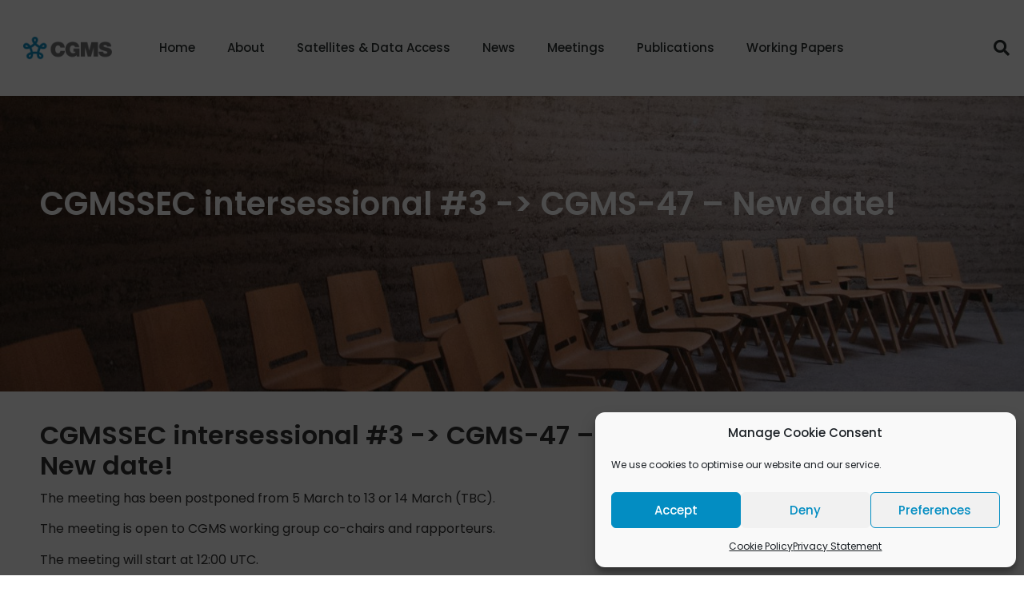

--- FILE ---
content_type: text/html; charset=UTF-8
request_url: https://cgms-info.org/meeting/cgmssec-intersessional-3-cgms-47-new-date/
body_size: 27974
content:
<!doctype html>
<html lang="en-GB">
<head>
<meta charset="UTF-8">
<meta name="viewport" content="width=device-width, initial-scale=1">
<link rel="profile" href="https://gmpg.org/xfn/11">
<title>CGMSSEC intersessional #3 -&gt; CGMS-47 &#8211; New date! &#8211; CGMS &#8211; Website</title>
<meta name='robots' content='max-image-preview:large' />
<style>img:is([sizes="auto" i], [sizes^="auto," i]) { contain-intrinsic-size: 3000px 1500px }</style>
<link rel="alternate" type="application/rss+xml" title="CGMS - Website &raquo; Feed" href="https://cgms-info.org/feed/" />
<link rel="alternate" type="application/rss+xml" title="CGMS - Website &raquo; Comments Feed" href="https://cgms-info.org/comments/feed/" />
<!-- <link rel='stylesheet' id='wp-block-library-css' href='https://cgms-info.org/wp-includes/css/dist/block-library/style.min.css?ver=6.8.3' media='all' /> -->
<link rel="stylesheet" type="text/css" href="//cgms-info.org/wp-content/cache/wpfc-minified/g4j8r8pe/ofc7.css" media="all"/>
<style id='boldblocks-svg-block-style-inline-css'>
.wp-block-boldblocks-svg-block{display:flex}.wp-block-boldblocks-svg-block,.wp-block-boldblocks-svg-block *{box-sizing:border-box}.wp-block-boldblocks-svg-block :not(.use-as-button) svg{display:block;height:100%;width:100%}.wp-block-boldblocks-svg-block .is-invert svg{transform:scaleY(-1)}.wp-block-boldblocks-svg-block .is-flip svg{transform:scaleX(-1)}.wp-block-boldblocks-svg-block .is-flip.is-invert svg{transform:scale(-1)}.wp-block-boldblocks-svg-block>.wp-block-boldblocks-svg-block__inner{display:block;line-height:0}.wp-block-boldblocks-svg-block .use-as-button{align-items:center;display:flex;justify-content:center;text-decoration:none}.wp-block-boldblocks-svg-block .use-as-button.icon-right svg{order:1}.wp-block-boldblocks-svg-block .use-as-button.is-edit .button-text{line-height:1}.wp-block-boldblocks-svg-block .use-as-button svg{height:auto!important}.wp-block-boldblocks-svg-block.svg-zindex{position:relative;z-index:var(--svg--zindex)}.wp-block-boldblocks-svg-block .svg-fill-color [fill],.wp-block-boldblocks-svg-block .svg-fill-color [fill] *,.wp-block-boldblocks-svg-block .svg-fill-color svg,.wp-block-boldblocks-svg-block .svg-fill-color svg *{fill:var(--svg--fill-color)!important}.wp-block-boldblocks-svg-block .svg-stroke-color{color:var(--svg--stroke-color)}.wp-block-boldblocks-svg-block .svg-stroke-color [stroke],.wp-block-boldblocks-svg-block .svg-stroke-color [stroke] *,.wp-block-boldblocks-svg-block .svg-stroke-color svg,.wp-block-boldblocks-svg-block .svg-stroke-color svg *{stroke:var(--svg--stroke-color)!important}.wp-block-boldblocks-svg-block .svg-background-color{background:var(--svg--background-color)}.wp-block-boldblocks-svg-block .svg-text-color{color:var(--svg--text-color)}.wp-block-boldblocks-svg-block .use-as-button.svg-svg-width svg{width:var(--svg--svg-width)!important}.wp-block-boldblocks-svg-block .use-as-button.svg-gap{gap:var(--svg--gap)!important}.wp-block-boldblocks-svg-block .svg-shadow{box-shadow:var(--svg--shadow)}
.sm-svg-margin-top{margin-top:var(--svg--margin-top) !important;}.sm-svg-margin-right{margin-right:var(--svg--margin-right) !important;}.sm-svg-margin-bottom{margin-bottom:var(--svg--margin-bottom) !important;}.sm-svg-margin-left{margin-left:var(--svg--margin-left) !important;}@media(min-width:768px){.md-svg-margin-top{margin-top:var(--svg--margin-top) !important;}.md-svg-margin-right{margin-right:var(--svg--margin-right) !important;}.md-svg-margin-bottom{margin-bottom:var(--svg--margin-bottom) !important;}.md-svg-margin-left{margin-left:var(--svg--margin-left) !important;}}@media(min-width:1024px){.lg-svg-margin-top{margin-top:var(--svg--margin-top) !important;}.lg-svg-margin-right{margin-right:var(--svg--margin-right) !important;}.lg-svg-margin-bottom{margin-bottom:var(--svg--margin-bottom) !important;}.lg-svg-margin-left{margin-left:var(--svg--margin-left) !important;}}.sm-svg-justify-alignment{display: flex;justify-content:var(--svg--justify-alignment) !important;}@media(min-width:768px){.md-svg-justify-alignment{display: flex;justify-content:var(--svg--justify-alignment) !important;}}@media(min-width:1024px){.lg-svg-justify-alignment{display: flex;justify-content:var(--svg--justify-alignment) !important;}}.sm-svg-width{width:var(--svg--width) !important;}@media(min-width:768px){.md-svg-width{width:var(--svg--width) !important;}}@media(min-width:1024px){.lg-svg-width{width:var(--svg--width) !important;}}.sm-svg-height{height:var(--svg--height) !important;}@media(min-width:768px){.md-svg-height{height:var(--svg--height) !important;}}@media(min-width:1024px){.lg-svg-height{height:var(--svg--height) !important;}}.sm-svg-padding-top{padding-top:var(--svg--padding-top) !important;}.sm-svg-padding-right{padding-right:var(--svg--padding-right) !important;}.sm-svg-padding-bottom{padding-bottom:var(--svg--padding-bottom) !important;}.sm-svg-padding-left{padding-left:var(--svg--padding-left) !important;}@media(min-width:768px){.md-svg-padding-top{padding-top:var(--svg--padding-top) !important;}.md-svg-padding-right{padding-right:var(--svg--padding-right) !important;}.md-svg-padding-bottom{padding-bottom:var(--svg--padding-bottom) !important;}.md-svg-padding-left{padding-left:var(--svg--padding-left) !important;}}@media(min-width:1024px){.lg-svg-padding-top{padding-top:var(--svg--padding-top) !important;}.lg-svg-padding-right{padding-right:var(--svg--padding-right) !important;}.lg-svg-padding-bottom{padding-bottom:var(--svg--padding-bottom) !important;}.lg-svg-padding-left{padding-left:var(--svg--padding-left) !important;}}.sm-svg-border{border:var(--svg--border) !important;}@media(min-width:768px){.md-svg-border{border:var(--svg--border) !important;}}@media(min-width:1024px){.lg-svg-border{border:var(--svg--border) !important;}}.sm-svg-border-radius{border-radius: var(--svg--border-radius) !important;}@media(min-width:768px){.md-svg-border-radius{border-radius: var(--svg--border-radius) !important;}}@media(min-width:1024px){.lg-svg-border-radius{border-radius: var(--svg--border-radius) !important;}}
</style>
<style id='filebird-block-filebird-gallery-style-inline-css'>
ul.filebird-block-filebird-gallery{margin:auto!important;padding:0!important;width:100%}ul.filebird-block-filebird-gallery.layout-grid{display:grid;grid-gap:20px;align-items:stretch;grid-template-columns:repeat(var(--columns),1fr);justify-items:stretch}ul.filebird-block-filebird-gallery.layout-grid li img{border:1px solid #ccc;box-shadow:2px 2px 6px 0 rgba(0,0,0,.3);height:100%;max-width:100%;-o-object-fit:cover;object-fit:cover;width:100%}ul.filebird-block-filebird-gallery.layout-masonry{-moz-column-count:var(--columns);-moz-column-gap:var(--space);column-gap:var(--space);-moz-column-width:var(--min-width);columns:var(--min-width) var(--columns);display:block;overflow:auto}ul.filebird-block-filebird-gallery.layout-masonry li{margin-bottom:var(--space)}ul.filebird-block-filebird-gallery li{list-style:none}ul.filebird-block-filebird-gallery li figure{height:100%;margin:0;padding:0;position:relative;width:100%}ul.filebird-block-filebird-gallery li figure figcaption{background:linear-gradient(0deg,rgba(0,0,0,.7),rgba(0,0,0,.3) 70%,transparent);bottom:0;box-sizing:border-box;color:#fff;font-size:.8em;margin:0;max-height:100%;overflow:auto;padding:3em .77em .7em;position:absolute;text-align:center;width:100%;z-index:2}ul.filebird-block-filebird-gallery li figure figcaption a{color:inherit}
</style>
<!-- <link rel='stylesheet' id='ccj-block_css-css' href='https://cgms-info.org/wp-content/uploads/custom-css-js/block_css.css?ver=310' media='all' /> -->
<link rel="stylesheet" type="text/css" href="//cgms-info.org/wp-content/cache/wpfc-minified/k2c7bs68/ofc7.css" media="all"/>
<style id='global-styles-inline-css'>
:root{--wp--preset--aspect-ratio--square: 1;--wp--preset--aspect-ratio--4-3: 4/3;--wp--preset--aspect-ratio--3-4: 3/4;--wp--preset--aspect-ratio--3-2: 3/2;--wp--preset--aspect-ratio--2-3: 2/3;--wp--preset--aspect-ratio--16-9: 16/9;--wp--preset--aspect-ratio--9-16: 9/16;--wp--preset--color--black: #000000;--wp--preset--color--cyan-bluish-gray: #abb8c3;--wp--preset--color--white: #ffffff;--wp--preset--color--pale-pink: #f78da7;--wp--preset--color--vivid-red: #cf2e2e;--wp--preset--color--luminous-vivid-orange: #ff6900;--wp--preset--color--luminous-vivid-amber: #fcb900;--wp--preset--color--light-green-cyan: #7bdcb5;--wp--preset--color--vivid-green-cyan: #00d084;--wp--preset--color--pale-cyan-blue: #8ed1fc;--wp--preset--color--vivid-cyan-blue: #0693e3;--wp--preset--color--vivid-purple: #9b51e0;--wp--preset--gradient--vivid-cyan-blue-to-vivid-purple: linear-gradient(135deg,rgba(6,147,227,1) 0%,rgb(155,81,224) 100%);--wp--preset--gradient--light-green-cyan-to-vivid-green-cyan: linear-gradient(135deg,rgb(122,220,180) 0%,rgb(0,208,130) 100%);--wp--preset--gradient--luminous-vivid-amber-to-luminous-vivid-orange: linear-gradient(135deg,rgba(252,185,0,1) 0%,rgba(255,105,0,1) 100%);--wp--preset--gradient--luminous-vivid-orange-to-vivid-red: linear-gradient(135deg,rgba(255,105,0,1) 0%,rgb(207,46,46) 100%);--wp--preset--gradient--very-light-gray-to-cyan-bluish-gray: linear-gradient(135deg,rgb(238,238,238) 0%,rgb(169,184,195) 100%);--wp--preset--gradient--cool-to-warm-spectrum: linear-gradient(135deg,rgb(74,234,220) 0%,rgb(151,120,209) 20%,rgb(207,42,186) 40%,rgb(238,44,130) 60%,rgb(251,105,98) 80%,rgb(254,248,76) 100%);--wp--preset--gradient--blush-light-purple: linear-gradient(135deg,rgb(255,206,236) 0%,rgb(152,150,240) 100%);--wp--preset--gradient--blush-bordeaux: linear-gradient(135deg,rgb(254,205,165) 0%,rgb(254,45,45) 50%,rgb(107,0,62) 100%);--wp--preset--gradient--luminous-dusk: linear-gradient(135deg,rgb(255,203,112) 0%,rgb(199,81,192) 50%,rgb(65,88,208) 100%);--wp--preset--gradient--pale-ocean: linear-gradient(135deg,rgb(255,245,203) 0%,rgb(182,227,212) 50%,rgb(51,167,181) 100%);--wp--preset--gradient--electric-grass: linear-gradient(135deg,rgb(202,248,128) 0%,rgb(113,206,126) 100%);--wp--preset--gradient--midnight: linear-gradient(135deg,rgb(2,3,129) 0%,rgb(40,116,252) 100%);--wp--preset--font-size--small: 13px;--wp--preset--font-size--medium: 20px;--wp--preset--font-size--large: 36px;--wp--preset--font-size--x-large: 42px;--wp--preset--spacing--20: 0.44rem;--wp--preset--spacing--30: 0.67rem;--wp--preset--spacing--40: 1rem;--wp--preset--spacing--50: 1.5rem;--wp--preset--spacing--60: 2.25rem;--wp--preset--spacing--70: 3.38rem;--wp--preset--spacing--80: 5.06rem;--wp--preset--shadow--natural: 6px 6px 9px rgba(0, 0, 0, 0.2);--wp--preset--shadow--deep: 12px 12px 50px rgba(0, 0, 0, 0.4);--wp--preset--shadow--sharp: 6px 6px 0px rgba(0, 0, 0, 0.2);--wp--preset--shadow--outlined: 6px 6px 0px -3px rgba(255, 255, 255, 1), 6px 6px rgba(0, 0, 0, 1);--wp--preset--shadow--crisp: 6px 6px 0px rgba(0, 0, 0, 1);}:root { --wp--style--global--content-size: 800px;--wp--style--global--wide-size: 1200px; }:where(body) { margin: 0; }.wp-site-blocks > .alignleft { float: left; margin-right: 2em; }.wp-site-blocks > .alignright { float: right; margin-left: 2em; }.wp-site-blocks > .aligncenter { justify-content: center; margin-left: auto; margin-right: auto; }:where(.wp-site-blocks) > * { margin-block-start: 24px; margin-block-end: 0; }:where(.wp-site-blocks) > :first-child { margin-block-start: 0; }:where(.wp-site-blocks) > :last-child { margin-block-end: 0; }:root { --wp--style--block-gap: 24px; }:root :where(.is-layout-flow) > :first-child{margin-block-start: 0;}:root :where(.is-layout-flow) > :last-child{margin-block-end: 0;}:root :where(.is-layout-flow) > *{margin-block-start: 24px;margin-block-end: 0;}:root :where(.is-layout-constrained) > :first-child{margin-block-start: 0;}:root :where(.is-layout-constrained) > :last-child{margin-block-end: 0;}:root :where(.is-layout-constrained) > *{margin-block-start: 24px;margin-block-end: 0;}:root :where(.is-layout-flex){gap: 24px;}:root :where(.is-layout-grid){gap: 24px;}.is-layout-flow > .alignleft{float: left;margin-inline-start: 0;margin-inline-end: 2em;}.is-layout-flow > .alignright{float: right;margin-inline-start: 2em;margin-inline-end: 0;}.is-layout-flow > .aligncenter{margin-left: auto !important;margin-right: auto !important;}.is-layout-constrained > .alignleft{float: left;margin-inline-start: 0;margin-inline-end: 2em;}.is-layout-constrained > .alignright{float: right;margin-inline-start: 2em;margin-inline-end: 0;}.is-layout-constrained > .aligncenter{margin-left: auto !important;margin-right: auto !important;}.is-layout-constrained > :where(:not(.alignleft):not(.alignright):not(.alignfull)){max-width: var(--wp--style--global--content-size);margin-left: auto !important;margin-right: auto !important;}.is-layout-constrained > .alignwide{max-width: var(--wp--style--global--wide-size);}body .is-layout-flex{display: flex;}.is-layout-flex{flex-wrap: wrap;align-items: center;}.is-layout-flex > :is(*, div){margin: 0;}body .is-layout-grid{display: grid;}.is-layout-grid > :is(*, div){margin: 0;}body{padding-top: 0px;padding-right: 0px;padding-bottom: 0px;padding-left: 0px;}a:where(:not(.wp-element-button)){text-decoration: underline;}:root :where(.wp-element-button, .wp-block-button__link){background-color: #32373c;border-width: 0;color: #fff;font-family: inherit;font-size: inherit;line-height: inherit;padding: calc(0.667em + 2px) calc(1.333em + 2px);text-decoration: none;}.has-black-color{color: var(--wp--preset--color--black) !important;}.has-cyan-bluish-gray-color{color: var(--wp--preset--color--cyan-bluish-gray) !important;}.has-white-color{color: var(--wp--preset--color--white) !important;}.has-pale-pink-color{color: var(--wp--preset--color--pale-pink) !important;}.has-vivid-red-color{color: var(--wp--preset--color--vivid-red) !important;}.has-luminous-vivid-orange-color{color: var(--wp--preset--color--luminous-vivid-orange) !important;}.has-luminous-vivid-amber-color{color: var(--wp--preset--color--luminous-vivid-amber) !important;}.has-light-green-cyan-color{color: var(--wp--preset--color--light-green-cyan) !important;}.has-vivid-green-cyan-color{color: var(--wp--preset--color--vivid-green-cyan) !important;}.has-pale-cyan-blue-color{color: var(--wp--preset--color--pale-cyan-blue) !important;}.has-vivid-cyan-blue-color{color: var(--wp--preset--color--vivid-cyan-blue) !important;}.has-vivid-purple-color{color: var(--wp--preset--color--vivid-purple) !important;}.has-black-background-color{background-color: var(--wp--preset--color--black) !important;}.has-cyan-bluish-gray-background-color{background-color: var(--wp--preset--color--cyan-bluish-gray) !important;}.has-white-background-color{background-color: var(--wp--preset--color--white) !important;}.has-pale-pink-background-color{background-color: var(--wp--preset--color--pale-pink) !important;}.has-vivid-red-background-color{background-color: var(--wp--preset--color--vivid-red) !important;}.has-luminous-vivid-orange-background-color{background-color: var(--wp--preset--color--luminous-vivid-orange) !important;}.has-luminous-vivid-amber-background-color{background-color: var(--wp--preset--color--luminous-vivid-amber) !important;}.has-light-green-cyan-background-color{background-color: var(--wp--preset--color--light-green-cyan) !important;}.has-vivid-green-cyan-background-color{background-color: var(--wp--preset--color--vivid-green-cyan) !important;}.has-pale-cyan-blue-background-color{background-color: var(--wp--preset--color--pale-cyan-blue) !important;}.has-vivid-cyan-blue-background-color{background-color: var(--wp--preset--color--vivid-cyan-blue) !important;}.has-vivid-purple-background-color{background-color: var(--wp--preset--color--vivid-purple) !important;}.has-black-border-color{border-color: var(--wp--preset--color--black) !important;}.has-cyan-bluish-gray-border-color{border-color: var(--wp--preset--color--cyan-bluish-gray) !important;}.has-white-border-color{border-color: var(--wp--preset--color--white) !important;}.has-pale-pink-border-color{border-color: var(--wp--preset--color--pale-pink) !important;}.has-vivid-red-border-color{border-color: var(--wp--preset--color--vivid-red) !important;}.has-luminous-vivid-orange-border-color{border-color: var(--wp--preset--color--luminous-vivid-orange) !important;}.has-luminous-vivid-amber-border-color{border-color: var(--wp--preset--color--luminous-vivid-amber) !important;}.has-light-green-cyan-border-color{border-color: var(--wp--preset--color--light-green-cyan) !important;}.has-vivid-green-cyan-border-color{border-color: var(--wp--preset--color--vivid-green-cyan) !important;}.has-pale-cyan-blue-border-color{border-color: var(--wp--preset--color--pale-cyan-blue) !important;}.has-vivid-cyan-blue-border-color{border-color: var(--wp--preset--color--vivid-cyan-blue) !important;}.has-vivid-purple-border-color{border-color: var(--wp--preset--color--vivid-purple) !important;}.has-vivid-cyan-blue-to-vivid-purple-gradient-background{background: var(--wp--preset--gradient--vivid-cyan-blue-to-vivid-purple) !important;}.has-light-green-cyan-to-vivid-green-cyan-gradient-background{background: var(--wp--preset--gradient--light-green-cyan-to-vivid-green-cyan) !important;}.has-luminous-vivid-amber-to-luminous-vivid-orange-gradient-background{background: var(--wp--preset--gradient--luminous-vivid-amber-to-luminous-vivid-orange) !important;}.has-luminous-vivid-orange-to-vivid-red-gradient-background{background: var(--wp--preset--gradient--luminous-vivid-orange-to-vivid-red) !important;}.has-very-light-gray-to-cyan-bluish-gray-gradient-background{background: var(--wp--preset--gradient--very-light-gray-to-cyan-bluish-gray) !important;}.has-cool-to-warm-spectrum-gradient-background{background: var(--wp--preset--gradient--cool-to-warm-spectrum) !important;}.has-blush-light-purple-gradient-background{background: var(--wp--preset--gradient--blush-light-purple) !important;}.has-blush-bordeaux-gradient-background{background: var(--wp--preset--gradient--blush-bordeaux) !important;}.has-luminous-dusk-gradient-background{background: var(--wp--preset--gradient--luminous-dusk) !important;}.has-pale-ocean-gradient-background{background: var(--wp--preset--gradient--pale-ocean) !important;}.has-electric-grass-gradient-background{background: var(--wp--preset--gradient--electric-grass) !important;}.has-midnight-gradient-background{background: var(--wp--preset--gradient--midnight) !important;}.has-small-font-size{font-size: var(--wp--preset--font-size--small) !important;}.has-medium-font-size{font-size: var(--wp--preset--font-size--medium) !important;}.has-large-font-size{font-size: var(--wp--preset--font-size--large) !important;}.has-x-large-font-size{font-size: var(--wp--preset--font-size--x-large) !important;}
:root :where(.wp-block-pullquote){font-size: 1.5em;line-height: 1.6;}
</style>
<!-- <link rel='stylesheet' id='cmplz-general-css' href='https://cgms-info.org/wp-content/plugins/complianz-gdpr/assets/css/cookieblocker.min.css?ver=1762959985' media='all' /> -->
<!-- <link rel='stylesheet' id='hello-elementor-css' href='https://cgms-info.org/wp-content/themes/hello-elementor/assets/css/reset.css?ver=3.4.5' media='all' /> -->
<!-- <link rel='stylesheet' id='hello-elementor-theme-style-css' href='https://cgms-info.org/wp-content/themes/hello-elementor/assets/css/theme.css?ver=3.4.5' media='all' /> -->
<!-- <link rel='stylesheet' id='hello-elementor-header-footer-css' href='https://cgms-info.org/wp-content/themes/hello-elementor/assets/css/header-footer.css?ver=3.4.5' media='all' /> -->
<!-- <link rel='stylesheet' id='elementor-frontend-css' href='https://cgms-info.org/wp-content/uploads/elementor/css/custom-frontend.min.css?ver=1766066256' media='all' /> -->
<link rel="stylesheet" type="text/css" href="//cgms-info.org/wp-content/cache/wpfc-minified/djqmappm/ofc7.css" media="all"/>
<style id='elementor-frontend-inline-css'>
.elementor-kit-38{--e-global-color-primary:#038DC2;--e-global-color-secondary:#5E626B;--e-global-color-text:#333333;--e-global-color-accent:#008B5A;--e-global-color-92ee4ed:#AACFE0;--e-global-color-da407f6:#FFFFFF;--e-global-color-f2e6836:#003B75;--e-global-color-c39e92f:#00DB8E;--e-global-color-90d43b4:#00C882;--e-global-color-cd41104:#5E626B;--e-global-color-1e3acdd:#43474F;--e-global-color-d338a10:#00C882;--e-global-color-f4f1bc0:#AE113A;--e-global-color-08c574b:#178BFB;--e-global-color-cfb9dad:#048DC3;--e-global-color-84077be:#2A302F;--e-global-typography-primary-font-family:"Poopins";--e-global-typography-primary-font-weight:600;--e-global-typography-secondary-font-family:"Poopins";--e-global-typography-secondary-font-weight:400;--e-global-typography-text-font-family:"Poopins";--e-global-typography-text-font-weight:normal;--e-global-typography-accent-font-family:"Poopins";--e-global-typography-accent-font-weight:500;--e-global-typography-9cc51e4-font-family:"Poopins";--e-global-typography-9cc51e4-font-weight:bold;--e-global-typography-9cc51e4-text-transform:uppercase;--e-global-typography-9cc51e4-text-decoration:underline;--e-global-typography-9cc51e4-letter-spacing:2.2px;--e-global-typography-684354e-font-family:"Poopins";--e-global-typography-684354e-font-weight:600;--e-global-typography-c612433-font-family:"Poopins";--e-global-typography-c612433-font-weight:normal;--e-global-typography-c612433-text-transform:uppercase;--e-global-typography-c612433-letter-spacing:1px;color:var( --e-global-color-text );font-family:var( --e-global-typography-text-font-family );font-weight:var( --e-global-typography-text-font-weight );}.elementor-kit-38 e-page-transition{background-color:#FFBC7D;}.elementor-kit-38 h1{line-height:1.2em;}.elementor-kit-38 h2{line-height:1.2em;}.elementor-kit-38 h3{line-height:1.1em;}.elementor-kit-38 h4{line-height:1.1em;}.elementor-kit-38 h5{line-height:1.1em;}.elementor-kit-38 h6{line-height:1.1em;}.elementor-section.elementor-section-boxed > .elementor-container{max-width:1200px;}.e-con{--container-max-width:1200px;}.elementor-widget:not(:last-child){margin-block-end:0px;}.elementor-element{--widgets-spacing:0px 0px;--widgets-spacing-row:0px;--widgets-spacing-column:0px;}{}h1.entry-title{display:var(--page-title-display);}@media(max-width:1151px){.elementor-section.elementor-section-boxed > .elementor-container{max-width:1024px;}.e-con{--container-max-width:1024px;}}@media(max-width:767px){.elementor-section.elementor-section-boxed > .elementor-container{max-width:767px;}.e-con{--container-max-width:767px;}}/* Start custom CSS */h1 {line-height: 1.2; word-break: normal;}/* End custom CSS */
/* Start Custom Fonts CSS */@font-face {
font-family: 'Poopins';
font-style: normal;
font-weight: normal;
font-display: auto;
src: url('https://cgms-info.org/wp-content/uploads/2021/09/Poppins-Regular.ttf') format('truetype');
}
@font-face {
font-family: 'Poopins';
font-style: normal;
font-weight: bold;
font-display: auto;
src: url('https://cgms-info.org/wp-content/uploads/2021/09/Poppins-Bold.ttf') format('truetype');
}
@font-face {
font-family: 'Poopins';
font-style: italic;
font-weight: normal;
font-display: auto;
src: url('https://cgms-info.org/wp-content/uploads/2021/09/Poppins-Italic.ttf') format('truetype');
}
@font-face {
font-family: 'Poopins';
font-style: italic;
font-weight: bold;
font-display: auto;
src: url('https://cgms-info.org/wp-content/uploads/2021/09/Poppins-BoldItalic.ttf') format('truetype');
}
@font-face {
font-family: 'Poopins';
font-style: normal;
font-weight: 600;
font-display: auto;
src: url('https://cgms-info.org/wp-content/uploads/2021/09/Poppins-SemiBold.ttf') format('truetype');
}
@font-face {
font-family: 'Poopins';
font-style: italic;
font-weight: 600;
font-display: auto;
src: url('https://cgms-info.org/wp-content/uploads/2021/09/Poppins-SemiBoldItalic.ttf') format('truetype');
}
@font-face {
font-family: 'Poopins';
font-style: normal;
font-weight: 500;
font-display: auto;
src: url('https://cgms-info.org/wp-content/uploads/2021/09/Poppins-Medium.ttf') format('truetype');
}
@font-face {
font-family: 'Poopins';
font-style: italic;
font-weight: 500;
font-display: auto;
src: url('https://cgms-info.org/wp-content/uploads/2021/09/Poppins-MediumItalic.ttf') format('truetype');
}
/* End Custom Fonts CSS */
.elementor-706 .elementor-element.elementor-element-69298e88 > .elementor-container > .elementor-column > .elementor-widget-wrap{align-content:center;align-items:center;}.elementor-706 .elementor-element.elementor-element-69298e88:not(.elementor-motion-effects-element-type-background), .elementor-706 .elementor-element.elementor-element-69298e88 > .elementor-motion-effects-container > .elementor-motion-effects-layer{background-color:#ffffff;}.elementor-706 .elementor-element.elementor-element-69298e88 > .elementor-container{max-width:1600px;min-height:80px;}.elementor-706 .elementor-element.elementor-element-69298e88{transition:background 0.3s, border 0.3s, border-radius 0.3s, box-shadow 0.3s;z-index:20;}.elementor-706 .elementor-element.elementor-element-69298e88 > .elementor-background-overlay{transition:background 0.3s, border-radius 0.3s, opacity 0.3s;}.elementor-706 .elementor-element.elementor-element-603c6b39.elementor-column > .elementor-widget-wrap{justify-content:flex-start;}.elementor-widget-theme-site-logo .widget-image-caption{color:var( --e-global-color-text );font-family:var( --e-global-typography-text-font-family );font-weight:var( --e-global-typography-text-font-weight );}.elementor-706 .elementor-element.elementor-element-33db227d{text-align:left;}.elementor-widget-nav-menu .elementor-nav-menu .elementor-item{font-family:var( --e-global-typography-primary-font-family );font-weight:var( --e-global-typography-primary-font-weight );}.elementor-widget-nav-menu .elementor-nav-menu--main .elementor-item{color:var( --e-global-color-text );fill:var( --e-global-color-text );}.elementor-widget-nav-menu .elementor-nav-menu--main .elementor-item:hover,
.elementor-widget-nav-menu .elementor-nav-menu--main .elementor-item.elementor-item-active,
.elementor-widget-nav-menu .elementor-nav-menu--main .elementor-item.highlighted,
.elementor-widget-nav-menu .elementor-nav-menu--main .elementor-item:focus{color:var( --e-global-color-accent );fill:var( --e-global-color-accent );}.elementor-widget-nav-menu .elementor-nav-menu--main:not(.e--pointer-framed) .elementor-item:before,
.elementor-widget-nav-menu .elementor-nav-menu--main:not(.e--pointer-framed) .elementor-item:after{background-color:var( --e-global-color-accent );}.elementor-widget-nav-menu .e--pointer-framed .elementor-item:before,
.elementor-widget-nav-menu .e--pointer-framed .elementor-item:after{border-color:var( --e-global-color-accent );}.elementor-widget-nav-menu{--e-nav-menu-divider-color:var( --e-global-color-text );}.elementor-widget-nav-menu .elementor-nav-menu--dropdown .elementor-item, .elementor-widget-nav-menu .elementor-nav-menu--dropdown  .elementor-sub-item{font-family:var( --e-global-typography-accent-font-family );font-weight:var( --e-global-typography-accent-font-weight );}.elementor-706 .elementor-element.elementor-element-53d4510a .elementor-menu-toggle{margin-left:auto;background-color:rgba(0,0,0,0);border-width:0px;border-radius:0px;}.elementor-706 .elementor-element.elementor-element-53d4510a .elementor-nav-menu .elementor-item{font-size:15px;font-weight:500;}.elementor-706 .elementor-element.elementor-element-53d4510a .elementor-nav-menu--main .elementor-item{color:#2a302f;fill:#2a302f;padding-top:40px;padding-bottom:40px;}.elementor-706 .elementor-element.elementor-element-53d4510a .elementor-nav-menu--main .elementor-item:hover,
.elementor-706 .elementor-element.elementor-element-53d4510a .elementor-nav-menu--main .elementor-item.elementor-item-active,
.elementor-706 .elementor-element.elementor-element-53d4510a .elementor-nav-menu--main .elementor-item.highlighted,
.elementor-706 .elementor-element.elementor-element-53d4510a .elementor-nav-menu--main .elementor-item:focus{color:var( --e-global-color-cfb9dad );fill:var( --e-global-color-cfb9dad );}.elementor-706 .elementor-element.elementor-element-53d4510a .elementor-nav-menu--main .elementor-item.elementor-item-active{color:var( --e-global-color-cfb9dad );}.elementor-706 .elementor-element.elementor-element-53d4510a .elementor-nav-menu--dropdown a, .elementor-706 .elementor-element.elementor-element-53d4510a .elementor-menu-toggle{color:#000000;fill:#000000;}.elementor-706 .elementor-element.elementor-element-53d4510a .elementor-nav-menu--dropdown{background-color:#f2f2f2;}.elementor-706 .elementor-element.elementor-element-53d4510a .elementor-nav-menu--dropdown a:hover,
.elementor-706 .elementor-element.elementor-element-53d4510a .elementor-nav-menu--dropdown a:focus,
.elementor-706 .elementor-element.elementor-element-53d4510a .elementor-nav-menu--dropdown a.elementor-item-active,
.elementor-706 .elementor-element.elementor-element-53d4510a .elementor-nav-menu--dropdown a.highlighted,
.elementor-706 .elementor-element.elementor-element-53d4510a .elementor-menu-toggle:hover,
.elementor-706 .elementor-element.elementor-element-53d4510a .elementor-menu-toggle:focus{color:#00ce1b;}.elementor-706 .elementor-element.elementor-element-53d4510a .elementor-nav-menu--dropdown a:hover,
.elementor-706 .elementor-element.elementor-element-53d4510a .elementor-nav-menu--dropdown a:focus,
.elementor-706 .elementor-element.elementor-element-53d4510a .elementor-nav-menu--dropdown a.elementor-item-active,
.elementor-706 .elementor-element.elementor-element-53d4510a .elementor-nav-menu--dropdown a.highlighted{background-color:#ededed;}.elementor-706 .elementor-element.elementor-element-53d4510a .elementor-nav-menu--dropdown .elementor-item, .elementor-706 .elementor-element.elementor-element-53d4510a .elementor-nav-menu--dropdown  .elementor-sub-item{font-size:15px;}.elementor-706 .elementor-element.elementor-element-53d4510a div.elementor-menu-toggle{color:#000000;}.elementor-706 .elementor-element.elementor-element-53d4510a div.elementor-menu-toggle svg{fill:#000000;}.elementor-706 .elementor-element.elementor-element-53d4510a div.elementor-menu-toggle:hover, .elementor-706 .elementor-element.elementor-element-53d4510a div.elementor-menu-toggle:focus{color:#00ce1b;}.elementor-706 .elementor-element.elementor-element-53d4510a div.elementor-menu-toggle:hover svg, .elementor-706 .elementor-element.elementor-element-53d4510a div.elementor-menu-toggle:focus svg{fill:#00ce1b;}.elementor-706 .elementor-element.elementor-element-53d4510a{--nav-menu-icon-size:25px;}.elementor-widget-search-form input[type="search"].elementor-search-form__input{font-family:var( --e-global-typography-text-font-family );font-weight:var( --e-global-typography-text-font-weight );}.elementor-widget-search-form .elementor-search-form__input,
.elementor-widget-search-form .elementor-search-form__icon,
.elementor-widget-search-form .elementor-lightbox .dialog-lightbox-close-button,
.elementor-widget-search-form .elementor-lightbox .dialog-lightbox-close-button:hover,
.elementor-widget-search-form.elementor-search-form--skin-full_screen input[type="search"].elementor-search-form__input{color:var( --e-global-color-text );fill:var( --e-global-color-text );}.elementor-widget-search-form .elementor-search-form__submit{font-family:var( --e-global-typography-text-font-family );font-weight:var( --e-global-typography-text-font-weight );background-color:var( --e-global-color-secondary );}.elementor-706 .elementor-element.elementor-element-27d3eaf .elementor-search-form{text-align:right;}.elementor-706 .elementor-element.elementor-element-27d3eaf .elementor-search-form__toggle{--e-search-form-toggle-size:40px;--e-search-form-toggle-color:#2a302f;--e-search-form-toggle-background-color:rgba(0,0,0,0);--e-search-form-toggle-icon-size:calc(50em / 100);}.elementor-706 .elementor-element.elementor-element-27d3eaf.elementor-search-form--skin-full_screen .elementor-search-form__container{background-color:rgba(0,0,0,0.87);}.elementor-706 .elementor-element.elementor-element-27d3eaf input[type="search"].elementor-search-form__input{font-size:15px;}.elementor-706 .elementor-element.elementor-element-27d3eaf .elementor-search-form__input,
.elementor-706 .elementor-element.elementor-element-27d3eaf .elementor-search-form__icon,
.elementor-706 .elementor-element.elementor-element-27d3eaf .elementor-lightbox .dialog-lightbox-close-button,
.elementor-706 .elementor-element.elementor-element-27d3eaf .elementor-lightbox .dialog-lightbox-close-button:hover,
.elementor-706 .elementor-element.elementor-element-27d3eaf.elementor-search-form--skin-full_screen input[type="search"].elementor-search-form__input{color:var( --e-global-color-da407f6 );fill:var( --e-global-color-da407f6 );}.elementor-706 .elementor-element.elementor-element-27d3eaf:not(.elementor-search-form--skin-full_screen) .elementor-search-form__container{border-radius:3px;}.elementor-706 .elementor-element.elementor-element-27d3eaf.elementor-search-form--skin-full_screen input[type="search"].elementor-search-form__input{border-radius:3px;}.elementor-widget-image .widget-image-caption{color:var( --e-global-color-text );font-family:var( --e-global-typography-text-font-family );font-weight:var( --e-global-typography-text-font-weight );}.elementor-706 .elementor-element.elementor-element-632679c{width:100%;max-width:100%;top:-120px;}body:not(.rtl) .elementor-706 .elementor-element.elementor-element-632679c{left:0px;}body.rtl .elementor-706 .elementor-element.elementor-element-632679c{right:0px;}.elementor-706 .elementor-element.elementor-element-77c03a6{overflow:hidden;}.elementor-widget-theme-page-title .elementor-heading-title{font-family:var( --e-global-typography-primary-font-family );font-weight:var( --e-global-typography-primary-font-weight );color:var( --e-global-color-primary );}.elementor-706 .elementor-element.elementor-element-61910f42 > .elementor-widget-container{margin:100px 0px 120px 0px;}.elementor-706 .elementor-element.elementor-element-61910f42{z-index:1;}.elementor-706 .elementor-element.elementor-element-61910f42 .elementor-heading-title{font-family:"Poopins";font-weight:600;color:var( --e-global-color-da407f6 );}.elementor-theme-builder-content-area{height:400px;}.elementor-location-header:before, .elementor-location-footer:before{content:"";display:table;clear:both;}@media(min-width:768px){.elementor-706 .elementor-element.elementor-element-603c6b39{width:13.184%;}.elementor-706 .elementor-element.elementor-element-7ec10eb8{width:82.255%;}.elementor-706 .elementor-element.elementor-element-13907616{width:4.561%;}}@media(max-width:1151px){.elementor-706 .elementor-element.elementor-element-69298e88 > .elementor-container{min-height:100px;}.elementor-706 .elementor-element.elementor-element-69298e88{padding:10px 20px 15px 20px;}.elementor-706 .elementor-element.elementor-element-53d4510a .elementor-nav-menu--main > .elementor-nav-menu > li > .elementor-nav-menu--dropdown, .elementor-706 .elementor-element.elementor-element-53d4510a .elementor-nav-menu__container.elementor-nav-menu--dropdown{margin-top:45px !important;}.elementor-706 .elementor-element.elementor-element-632679c{top:-180px;}.elementor-706 .elementor-element.elementor-element-632679c img{height:350px;}.elementor-706 .elementor-element.elementor-element-61910f42 > .elementor-widget-container{margin:6px 0px 15px 0px;}.elementor-706 .elementor-element.elementor-element-61910f42 .elementor-heading-title{font-size:32px;}}@media(max-width:767px){.elementor-706 .elementor-element.elementor-element-69298e88 > .elementor-container{min-height:80px;}.elementor-706 .elementor-element.elementor-element-69298e88{padding:10px 20px 15px 20px;}.elementor-706 .elementor-element.elementor-element-603c6b39{width:50%;}.elementor-706 .elementor-element.elementor-element-33db227d img{width:70px;}.elementor-706 .elementor-element.elementor-element-7ec10eb8{width:35%;}.elementor-706 .elementor-element.elementor-element-53d4510a .elementor-nav-menu--main > .elementor-nav-menu > li > .elementor-nav-menu--dropdown, .elementor-706 .elementor-element.elementor-element-53d4510a .elementor-nav-menu__container.elementor-nav-menu--dropdown{margin-top:35px !important;}.elementor-706 .elementor-element.elementor-element-13907616{width:15%;}.elementor-706 .elementor-element.elementor-element-61910f42 > .elementor-widget-container{margin:0px 0px 10px 0px;}.elementor-706 .elementor-element.elementor-element-61910f42 .elementor-heading-title{font-size:28px;}}/* Start custom CSS for image, class: .elementor-element-632679c */.elementor-706 .elementor-element.elementor-element-632679c img{
max-height: 490px;
object-fit: cover;
width: 100%;
}/* End custom CSS */
/* Start custom CSS for theme-page-title, class: .elementor-element-61910f42 */.elementor-706 .elementor-element.elementor-element-61910f42 .elementor-widget-container {
height:135px;
overflow: hidden;       
}/* End custom CSS */
/* Start Custom Fonts CSS */@font-face {
font-family: 'Poopins';
font-style: normal;
font-weight: normal;
font-display: auto;
src: url('https://cgms-info.org/wp-content/uploads/2021/09/Poppins-Regular.ttf') format('truetype');
}
@font-face {
font-family: 'Poopins';
font-style: normal;
font-weight: bold;
font-display: auto;
src: url('https://cgms-info.org/wp-content/uploads/2021/09/Poppins-Bold.ttf') format('truetype');
}
@font-face {
font-family: 'Poopins';
font-style: italic;
font-weight: normal;
font-display: auto;
src: url('https://cgms-info.org/wp-content/uploads/2021/09/Poppins-Italic.ttf') format('truetype');
}
@font-face {
font-family: 'Poopins';
font-style: italic;
font-weight: bold;
font-display: auto;
src: url('https://cgms-info.org/wp-content/uploads/2021/09/Poppins-BoldItalic.ttf') format('truetype');
}
@font-face {
font-family: 'Poopins';
font-style: normal;
font-weight: 600;
font-display: auto;
src: url('https://cgms-info.org/wp-content/uploads/2021/09/Poppins-SemiBold.ttf') format('truetype');
}
@font-face {
font-family: 'Poopins';
font-style: italic;
font-weight: 600;
font-display: auto;
src: url('https://cgms-info.org/wp-content/uploads/2021/09/Poppins-SemiBoldItalic.ttf') format('truetype');
}
@font-face {
font-family: 'Poopins';
font-style: normal;
font-weight: 500;
font-display: auto;
src: url('https://cgms-info.org/wp-content/uploads/2021/09/Poppins-Medium.ttf') format('truetype');
}
@font-face {
font-family: 'Poopins';
font-style: italic;
font-weight: 500;
font-display: auto;
src: url('https://cgms-info.org/wp-content/uploads/2021/09/Poppins-MediumItalic.ttf') format('truetype');
}
/* End Custom Fonts CSS */
.elementor-101 .elementor-element.elementor-element-5e36081{--spacer-size:49px;}.elementor-101 .elementor-element.elementor-element-6f30f37:not(.elementor-motion-effects-element-type-background), .elementor-101 .elementor-element.elementor-element-6f30f37 > .elementor-motion-effects-container > .elementor-motion-effects-layer{background-color:var( --e-global-color-cd41104 );}.elementor-101 .elementor-element.elementor-element-6f30f37 > .elementor-container{max-width:1200px;}.elementor-101 .elementor-element.elementor-element-6f30f37{transition:background 0.3s, border 0.3s, border-radius 0.3s, box-shadow 0.3s;color:#FFFFFF;margin-top:10px;margin-bottom:0px;padding:50px 0px 50px 0px;}.elementor-101 .elementor-element.elementor-element-6f30f37 > .elementor-background-overlay{transition:background 0.3s, border-radius 0.3s, opacity 0.3s;}.elementor-101 .elementor-element.elementor-element-777143c > .elementor-widget-wrap > .elementor-widget:not(.elementor-widget__width-auto):not(.elementor-widget__width-initial):not(:last-child):not(.elementor-absolute){margin-bottom:0px;}.elementor-101 .elementor-element.elementor-element-777143c > .elementor-element-populated{transition:background 0.3s, border 0.3s, border-radius 0.3s, box-shadow 0.3s;}.elementor-101 .elementor-element.elementor-element-777143c > .elementor-element-populated > .elementor-background-overlay{transition:background 0.3s, border-radius 0.3s, opacity 0.3s;}.elementor-widget-image .widget-image-caption{color:var( --e-global-color-text );font-family:var( --e-global-typography-text-font-family );font-weight:var( --e-global-typography-text-font-weight );}.elementor-101 .elementor-element.elementor-element-6a9d4c6{text-align:center;}.elementor-101 .elementor-element.elementor-element-6a9d4c6 img{max-width:100%;}.elementor-widget-heading .elementor-heading-title{font-family:var( --e-global-typography-primary-font-family );font-weight:var( --e-global-typography-primary-font-weight );color:var( --e-global-color-primary );}.elementor-101 .elementor-element.elementor-element-222c0fe .elementor-heading-title{color:var( --e-global-color-08c574b );}.elementor-widget-divider{--divider-color:var( --e-global-color-secondary );}.elementor-widget-divider .elementor-divider__text{color:var( --e-global-color-secondary );font-family:var( --e-global-typography-secondary-font-family );font-weight:var( --e-global-typography-secondary-font-weight );}.elementor-widget-divider.elementor-view-stacked .elementor-icon{background-color:var( --e-global-color-secondary );}.elementor-widget-divider.elementor-view-framed .elementor-icon, .elementor-widget-divider.elementor-view-default .elementor-icon{color:var( --e-global-color-secondary );border-color:var( --e-global-color-secondary );}.elementor-widget-divider.elementor-view-framed .elementor-icon, .elementor-widget-divider.elementor-view-default .elementor-icon svg{fill:var( --e-global-color-secondary );}.elementor-101 .elementor-element.elementor-element-1fb1708{--divider-border-style:solid;--divider-color:var( --e-global-color-92ee4ed );--divider-border-width:1px;}.elementor-101 .elementor-element.elementor-element-1fb1708 .elementor-divider-separator{width:100%;}.elementor-101 .elementor-element.elementor-element-1fb1708 .elementor-divider{padding-block-start:10px;padding-block-end:10px;}.elementor-widget-nav-menu .elementor-nav-menu .elementor-item{font-family:var( --e-global-typography-primary-font-family );font-weight:var( --e-global-typography-primary-font-weight );}.elementor-widget-nav-menu .elementor-nav-menu--main .elementor-item{color:var( --e-global-color-text );fill:var( --e-global-color-text );}.elementor-widget-nav-menu .elementor-nav-menu--main .elementor-item:hover,
.elementor-widget-nav-menu .elementor-nav-menu--main .elementor-item.elementor-item-active,
.elementor-widget-nav-menu .elementor-nav-menu--main .elementor-item.highlighted,
.elementor-widget-nav-menu .elementor-nav-menu--main .elementor-item:focus{color:var( --e-global-color-accent );fill:var( --e-global-color-accent );}.elementor-widget-nav-menu .elementor-nav-menu--main:not(.e--pointer-framed) .elementor-item:before,
.elementor-widget-nav-menu .elementor-nav-menu--main:not(.e--pointer-framed) .elementor-item:after{background-color:var( --e-global-color-accent );}.elementor-widget-nav-menu .e--pointer-framed .elementor-item:before,
.elementor-widget-nav-menu .e--pointer-framed .elementor-item:after{border-color:var( --e-global-color-accent );}.elementor-widget-nav-menu{--e-nav-menu-divider-color:var( --e-global-color-text );}.elementor-widget-nav-menu .elementor-nav-menu--dropdown .elementor-item, .elementor-widget-nav-menu .elementor-nav-menu--dropdown  .elementor-sub-item{font-family:var( --e-global-typography-accent-font-family );font-weight:var( --e-global-typography-accent-font-weight );}.elementor-101 .elementor-element.elementor-element-ff3a926 .elementor-nav-menu .elementor-item{font-family:var( --e-global-typography-text-font-family );font-weight:var( --e-global-typography-text-font-weight );}.elementor-101 .elementor-element.elementor-element-ff3a926 .elementor-nav-menu--main .elementor-item{color:var( --e-global-color-da407f6 );fill:var( --e-global-color-da407f6 );padding-left:0px;padding-right:0px;padding-top:3px;padding-bottom:3px;}.elementor-101 .elementor-element.elementor-element-ff3a926{--e-nav-menu-horizontal-menu-item-margin:calc( 0px / 2 );}.elementor-101 .elementor-element.elementor-element-ff3a926 .elementor-nav-menu--main:not(.elementor-nav-menu--layout-horizontal) .elementor-nav-menu > li:not(:last-child){margin-bottom:0px;}.elementor-101 .elementor-element.elementor-element-ff3a926 .elementor-nav-menu--dropdown a, .elementor-101 .elementor-element.elementor-element-ff3a926 .elementor-menu-toggle{color:var( --e-global-color-da407f6 );fill:var( --e-global-color-da407f6 );}.elementor-101 .elementor-element.elementor-element-ff3a926 .elementor-nav-menu--dropdown{background-color:var( --e-global-color-cd41104 );}.elementor-101 .elementor-element.elementor-element-fa57d42 > .elementor-element-populated{margin:0px 0px 0px 10px;--e-column-margin-right:0px;--e-column-margin-left:10px;}.elementor-101 .elementor-element.elementor-element-dda3e69{--spacer-size:37px;}.elementor-101 .elementor-element.elementor-element-9e5efde .elementor-nav-menu .elementor-item{font-family:var( --e-global-typography-text-font-family );font-weight:var( --e-global-typography-text-font-weight );}.elementor-101 .elementor-element.elementor-element-9e5efde .elementor-nav-menu--main .elementor-item{color:var( --e-global-color-da407f6 );fill:var( --e-global-color-da407f6 );padding-left:0px;padding-right:0px;padding-top:3px;padding-bottom:3px;}.elementor-101 .elementor-element.elementor-element-9e5efde{--e-nav-menu-horizontal-menu-item-margin:calc( 0px / 2 );}.elementor-101 .elementor-element.elementor-element-9e5efde .elementor-nav-menu--main:not(.elementor-nav-menu--layout-horizontal) .elementor-nav-menu > li:not(:last-child){margin-bottom:0px;}.elementor-101 .elementor-element.elementor-element-9e5efde .elementor-nav-menu--dropdown a, .elementor-101 .elementor-element.elementor-element-9e5efde .elementor-menu-toggle{color:var( --e-global-color-da407f6 );fill:var( --e-global-color-da407f6 );}.elementor-101 .elementor-element.elementor-element-9e5efde .elementor-nav-menu--dropdown{background-color:var( --e-global-color-cd41104 );}.elementor-101 .elementor-element.elementor-element-7fe4edb > .elementor-element-populated{margin:0px 0px 0px 10px;--e-column-margin-right:0px;--e-column-margin-left:10px;}.elementor-101 .elementor-element.elementor-element-0b5eb2d{--spacer-size:37px;}.elementor-101 .elementor-element.elementor-element-881d0fd .elementor-nav-menu .elementor-item{font-family:var( --e-global-typography-text-font-family );font-weight:var( --e-global-typography-text-font-weight );}.elementor-101 .elementor-element.elementor-element-881d0fd .elementor-nav-menu--main .elementor-item{color:var( --e-global-color-da407f6 );fill:var( --e-global-color-da407f6 );padding-left:0px;padding-right:0px;padding-top:3px;padding-bottom:3px;}.elementor-101 .elementor-element.elementor-element-881d0fd{--e-nav-menu-horizontal-menu-item-margin:calc( 0px / 2 );}.elementor-101 .elementor-element.elementor-element-881d0fd .elementor-nav-menu--main:not(.elementor-nav-menu--layout-horizontal) .elementor-nav-menu > li:not(:last-child){margin-bottom:0px;}.elementor-101 .elementor-element.elementor-element-881d0fd .elementor-nav-menu--dropdown a, .elementor-101 .elementor-element.elementor-element-881d0fd .elementor-menu-toggle{color:var( --e-global-color-da407f6 );fill:var( --e-global-color-da407f6 );}.elementor-101 .elementor-element.elementor-element-881d0fd .elementor-nav-menu--dropdown{background-color:var( --e-global-color-cd41104 );}.elementor-101 .elementor-element.elementor-element-efa18b8 > .elementor-container > .elementor-column > .elementor-widget-wrap{align-content:center;align-items:center;}.elementor-101 .elementor-element.elementor-element-efa18b8:not(.elementor-motion-effects-element-type-background), .elementor-101 .elementor-element.elementor-element-efa18b8 > .elementor-motion-effects-container > .elementor-motion-effects-layer{background-color:var( --e-global-color-1e3acdd );}.elementor-101 .elementor-element.elementor-element-efa18b8 > .elementor-container{max-width:1200px;}.elementor-101 .elementor-element.elementor-element-efa18b8{transition:background 0.3s, border 0.3s, border-radius 0.3s, box-shadow 0.3s;padding:10px 0px 0px 0px;}.elementor-101 .elementor-element.elementor-element-efa18b8 > .elementor-background-overlay{transition:background 0.3s, border-radius 0.3s, opacity 0.3s;}.elementor-widget-text-editor{font-family:var( --e-global-typography-text-font-family );font-weight:var( --e-global-typography-text-font-weight );color:var( --e-global-color-text );}.elementor-widget-text-editor.elementor-drop-cap-view-stacked .elementor-drop-cap{background-color:var( --e-global-color-primary );}.elementor-widget-text-editor.elementor-drop-cap-view-framed .elementor-drop-cap, .elementor-widget-text-editor.elementor-drop-cap-view-default .elementor-drop-cap{color:var( --e-global-color-primary );border-color:var( --e-global-color-primary );}.elementor-101 .elementor-element.elementor-element-7080975{columns:1;font-family:"Poopins";font-size:12px;font-weight:normal;color:var( --e-global-color-da407f6 );}.elementor-101 .elementor-element.elementor-element-7f918cd{text-align:right;font-family:"Poopins";font-size:12px;font-weight:normal;color:var( --e-global-color-da407f6 );}.elementor-theme-builder-content-area{height:400px;}.elementor-location-header:before, .elementor-location-footer:before{content:"";display:table;clear:both;}@media(min-width:768px){.elementor-101 .elementor-element.elementor-element-777143c{width:17.456%;}.elementor-101 .elementor-element.elementor-element-3fa3164{width:31.543%;}.elementor-101 .elementor-element.elementor-element-d515553{width:16.999%;}.elementor-101 .elementor-element.elementor-element-fa57d42{width:17%;}.elementor-101 .elementor-element.elementor-element-7fe4edb{width:16.985%;}}@media(max-width:1151px) and (min-width:768px){.elementor-101 .elementor-element.elementor-element-777143c{width:20%;}.elementor-101 .elementor-element.elementor-element-3fa3164{width:5%;}.elementor-101 .elementor-element.elementor-element-d515553{width:25%;}.elementor-101 .elementor-element.elementor-element-fa57d42{width:25%;}.elementor-101 .elementor-element.elementor-element-7fe4edb{width:25%;}.elementor-101 .elementor-element.elementor-element-9aadc31{width:75%;}.elementor-101 .elementor-element.elementor-element-1a6b0ed{width:5%;}.elementor-101 .elementor-element.elementor-element-44eeef8{width:20%;}}/* Start custom CSS for text-editor, class: .elementor-element-7080975 */.elementor-101 .elementor-element.elementor-element-7080975 a {
color: #FFF;
}
.elementor-101 .elementor-element.elementor-element-7080975 a:hover {
color: #008b5a;
}/* End custom CSS */
.elementor-585 .elementor-element.elementor-element-af1da19{--spacer-size:406px;}.elementor-585 .elementor-element.elementor-element-44e4cdc{margin-top:20px;margin-bottom:0px;}.elementor-widget-theme-post-title .elementor-heading-title{font-family:var( --e-global-typography-primary-font-family );font-weight:var( --e-global-typography-primary-font-weight );color:var( --e-global-color-primary );}.elementor-585 .elementor-element.elementor-element-3b8fcf2 > .elementor-widget-container{margin:0px 0px 10px 0px;}.elementor-585 .elementor-element.elementor-element-3b8fcf2 .elementor-heading-title{font-family:"Poopins";font-weight:600;color:var( --e-global-color-text );}.elementor-widget-theme-post-content{color:var( --e-global-color-text );font-family:var( --e-global-typography-text-font-family );font-weight:var( --e-global-typography-text-font-weight );}.elementor-widget-text-editor{font-family:var( --e-global-typography-text-font-family );font-weight:var( --e-global-typography-text-font-weight );color:var( --e-global-color-text );}.elementor-widget-text-editor.elementor-drop-cap-view-stacked .elementor-drop-cap{background-color:var( --e-global-color-primary );}.elementor-widget-text-editor.elementor-drop-cap-view-framed .elementor-drop-cap, .elementor-widget-text-editor.elementor-drop-cap-view-default .elementor-drop-cap{color:var( --e-global-color-primary );border-color:var( --e-global-color-primary );}.elementor-585 .elementor-element.elementor-element-0c1138e > .elementor-widget-container{margin:20px 0px 0px 0px;}.elementor-585 .elementor-element.elementor-element-7a0c733 > .elementor-element-populated{transition:background 0.3s, border 0.3s, border-radius 0.3s, box-shadow 0.3s;}.elementor-585 .elementor-element.elementor-element-7a0c733 > .elementor-element-populated > .elementor-background-overlay{transition:background 0.3s, border-radius 0.3s, opacity 0.3s;}.elementor-585 .elementor-element.elementor-element-f76fa06:not(.elementor-motion-effects-element-type-background) > .elementor-widget-wrap, .elementor-585 .elementor-element.elementor-element-f76fa06 > .elementor-widget-wrap > .elementor-motion-effects-container > .elementor-motion-effects-layer{background-color:var( --e-global-color-f2e6836 );}.elementor-585 .elementor-element.elementor-element-f76fa06 > .elementor-element-populated{transition:background 0.3s, border 0.3s, border-radius 0.3s, box-shadow 0.3s;}.elementor-585 .elementor-element.elementor-element-f76fa06 > .elementor-element-populated > .elementor-background-overlay{transition:background 0.3s, border-radius 0.3s, opacity 0.3s;}.elementor-widget-heading .elementor-heading-title{font-family:var( --e-global-typography-primary-font-family );font-weight:var( --e-global-typography-primary-font-weight );color:var( --e-global-color-primary );}.elementor-585 .elementor-element.elementor-element-8868e12 > .elementor-widget-container{padding:5px 0px 10px 0px;}.elementor-585 .elementor-element.elementor-element-8868e12 .elementor-heading-title{font-family:"Poopins";font-weight:600;color:var( --e-global-color-da407f6 );}.elementor-widget-post-info .elementor-icon-list-item:not(:last-child):after{border-color:var( --e-global-color-text );}.elementor-widget-post-info .elementor-icon-list-icon i{color:var( --e-global-color-primary );}.elementor-widget-post-info .elementor-icon-list-icon svg{fill:var( --e-global-color-primary );}.elementor-widget-post-info .elementor-icon-list-text, .elementor-widget-post-info .elementor-icon-list-text a{color:var( --e-global-color-secondary );}.elementor-widget-post-info .elementor-icon-list-item{font-family:var( --e-global-typography-text-font-family );font-weight:var( --e-global-typography-text-font-weight );}.elementor-585 .elementor-element.elementor-element-df0a4c2 .elementor-icon-list-items:not(.elementor-inline-items) .elementor-icon-list-item:not(:last-child){padding-bottom:calc(0px/2);}.elementor-585 .elementor-element.elementor-element-df0a4c2 .elementor-icon-list-items:not(.elementor-inline-items) .elementor-icon-list-item:not(:first-child){margin-top:calc(0px/2);}.elementor-585 .elementor-element.elementor-element-df0a4c2 .elementor-icon-list-items.elementor-inline-items .elementor-icon-list-item{margin-right:calc(0px/2);margin-left:calc(0px/2);}.elementor-585 .elementor-element.elementor-element-df0a4c2 .elementor-icon-list-items.elementor-inline-items{margin-right:calc(-0px/2);margin-left:calc(-0px/2);}body.rtl .elementor-585 .elementor-element.elementor-element-df0a4c2 .elementor-icon-list-items.elementor-inline-items .elementor-icon-list-item:after{left:calc(-0px/2);}body:not(.rtl) .elementor-585 .elementor-element.elementor-element-df0a4c2 .elementor-icon-list-items.elementor-inline-items .elementor-icon-list-item:after{right:calc(-0px/2);}.elementor-585 .elementor-element.elementor-element-df0a4c2 .elementor-icon-list-icon{width:14px;}.elementor-585 .elementor-element.elementor-element-df0a4c2 .elementor-icon-list-icon i{font-size:14px;}.elementor-585 .elementor-element.elementor-element-df0a4c2 .elementor-icon-list-icon svg{--e-icon-list-icon-size:14px;}body:not(.rtl) .elementor-585 .elementor-element.elementor-element-df0a4c2 .elementor-icon-list-text{padding-left:0px;}body.rtl .elementor-585 .elementor-element.elementor-element-df0a4c2 .elementor-icon-list-text{padding-right:0px;}.elementor-585 .elementor-element.elementor-element-df0a4c2 .elementor-icon-list-text, .elementor-585 .elementor-element.elementor-element-df0a4c2 .elementor-icon-list-text a{color:var( --e-global-color-da407f6 );}.elementor-585 .elementor-element.elementor-element-5b253be > .elementor-widget-container{margin:15px 0px 0px 0px;}.elementor-585 .elementor-element.elementor-element-5b253be{color:var( --e-global-color-da407f6 );}.elementor-585 .elementor-element.elementor-element-90f2046{--spacer-size:20px;}@media(max-width:767px){.elementor-585 .elementor-element.elementor-element-3b8fcf2 .elementor-heading-title{font-size:24px;}}@media(min-width:768px){.elementor-585 .elementor-element.elementor-element-a79a851{width:60.5%;}.elementor-585 .elementor-element.elementor-element-7a0c733{width:39.46%;}}/* Start custom CSS for theme-post-content, class: .elementor-element-881f555 */.elementor-post__title{
height: 90%;
}
.elementor-585 .elementor-element.elementor-element-881f555 a {
color: #0867C6;
}/* End custom CSS */
/* Start custom CSS for wp-widget-pods_widget_single, class: .elementor-element-7775311 */.elementor-585 .elementor-element.elementor-element-7775311{color:white;}
.elementor-585 .elementor-element.elementor-element-7775311 a {
color: white;
text-decoration: underline;
font-style: italic;
}
.elementor-585 .elementor-element.elementor-element-7775311 a::before{
content: "> ";
}
.elementor-585 .elementor-element.elementor-element-7775311 a:hover {
color: white;
text-decoration: underline;
font-style: italic;
}
.elementor-585 .elementor-element.elementor-element-7775311 h5{
margin-bottom: 0.1rem;
}/* End custom CSS */
/* Start custom CSS for wp-widget-pods_widget_single, class: .elementor-element-91456a9 */.elementor-585 .elementor-element.elementor-element-91456a9{color:white;}
.elementor-585 .elementor-element.elementor-element-91456a9 a {
color: white;
text-decoration: underline;
font-style: italic;
}
.elementor-585 .elementor-element.elementor-element-91456a9 a::before{
content: "> ";
}
.elementor-585 .elementor-element.elementor-element-91456a9 a:hover {
color: white;
text-decoration: underline;
font-style: italic;
}
.elementor-585 .elementor-element.elementor-element-91456a9 h5{
margin-bottom: 0.1rem;
}/* End custom CSS */
</style>
<!-- <link rel='stylesheet' id='widget-image-css' href='https://cgms-info.org/wp-content/plugins/elementor/assets/css/widget-image.min.css?ver=3.33.0' media='all' /> -->
<!-- <link rel='stylesheet' id='widget-nav-menu-css' href='https://cgms-info.org/wp-content/uploads/elementor/css/custom-pro-widget-nav-menu.min.css?ver=1766066256' media='all' /> -->
<!-- <link rel='stylesheet' id='widget-search-form-css' href='https://cgms-info.org/wp-content/plugins/elementor-pro/assets/css/widget-search-form.min.css?ver=3.33.1' media='all' /> -->
<!-- <link rel='stylesheet' id='e-sticky-css' href='https://cgms-info.org/wp-content/plugins/elementor-pro/assets/css/modules/sticky.min.css?ver=3.33.1' media='all' /> -->
<!-- <link rel='stylesheet' id='e-motion-fx-css' href='https://cgms-info.org/wp-content/plugins/elementor-pro/assets/css/modules/motion-fx.min.css?ver=3.33.1' media='all' /> -->
<!-- <link rel='stylesheet' id='widget-heading-css' href='https://cgms-info.org/wp-content/plugins/elementor/assets/css/widget-heading.min.css?ver=3.33.0' media='all' /> -->
<!-- <link rel='stylesheet' id='widget-spacer-css' href='https://cgms-info.org/wp-content/plugins/elementor/assets/css/widget-spacer.min.css?ver=3.33.0' media='all' /> -->
<!-- <link rel='stylesheet' id='widget-divider-css' href='https://cgms-info.org/wp-content/plugins/elementor/assets/css/widget-divider.min.css?ver=3.33.0' media='all' /> -->
<!-- <link rel='stylesheet' id='widget-post-info-css' href='https://cgms-info.org/wp-content/plugins/elementor-pro/assets/css/widget-post-info.min.css?ver=3.33.1' media='all' /> -->
<!-- <link rel='stylesheet' id='widget-icon-list-css' href='https://cgms-info.org/wp-content/uploads/elementor/css/custom-widget-icon-list.min.css?ver=1766066256' media='all' /> -->
<!-- <link rel='stylesheet' id='swiper-css' href='https://cgms-info.org/wp-content/plugins/elementor/assets/lib/swiper/v8/css/swiper.min.css?ver=8.4.5' media='all' /> -->
<!-- <link rel='stylesheet' id='e-swiper-css' href='https://cgms-info.org/wp-content/plugins/elementor/assets/css/conditionals/e-swiper.min.css?ver=3.33.0' media='all' /> -->
<!-- <link rel='stylesheet' id='elementor-icons-css' href='https://cgms-info.org/wp-content/plugins/elementor/assets/lib/eicons/css/elementor-icons.min.css?ver=5.44.0' media='all' /> -->
<!-- <link rel='stylesheet' id='font-awesome-5-all-css' href='https://cgms-info.org/wp-content/plugins/elementor/assets/lib/font-awesome/css/all.min.css?ver=3.33.0' media='all' /> -->
<!-- <link rel='stylesheet' id='font-awesome-4-shim-css' href='https://cgms-info.org/wp-content/plugins/elementor/assets/lib/font-awesome/css/v4-shims.min.css?ver=3.33.0' media='all' /> -->
<!-- <link rel='stylesheet' id='tablepress-default-css' href='https://cgms-info.org/wp-content/plugins/tablepress/css/build/default.css?ver=3.2.5' media='all' /> -->
<link rel="stylesheet" type="text/css" href="//cgms-info.org/wp-content/cache/wpfc-minified/lp2pi9rc/ofej.css" media="all"/>
<style id='tablepress-default-inline-css'>
.tablepress{--head-bg-color:#c9c9c9;--head-active-bg-color:#c9c9c9}
</style>
<!-- <link rel='stylesheet' id='filebird-document-library-frontend-css' href='https://cgms-info.org/wp-content/plugins/filebird-document-library/blocks/dist/index.css?ver=6.5.1' media='all' /> -->
<link rel="stylesheet" type="text/css" href="//cgms-info.org/wp-content/cache/wpfc-minified/1fb7eypd/ofc7.css" media="all"/>
<script src='//cgms-info.org/wp-content/cache/wpfc-minified/d4zi52vj/ofc7.js' type="text/javascript"></script>
<!-- <script src="https://cgms-info.org/wp-includes/js/jquery/jquery.min.js?ver=3.7.1" id="jquery-core-js"></script> -->
<!-- <script src="https://cgms-info.org/wp-includes/js/jquery/jquery-migrate.min.js?ver=3.4.1" id="jquery-migrate-js"></script> -->
<!-- <script src="https://cgms-info.org/wp-content/plugins/elementor/assets/lib/font-awesome/js/v4-shims.min.js?ver=3.33.0" id="font-awesome-4-shim-js"></script> -->
<link rel="https://api.w.org/" href="https://cgms-info.org/wp-json/" /><link rel="EditURI" type="application/rsd+xml" title="RSD" href="https://cgms-info.org/xmlrpc.php?rsd" />
<meta name="generator" content="WordPress 6.8.3" />
<link rel="canonical" href="https://cgms-info.org/meeting/cgmssec-intersessional-3-cgms-47-new-date/" />
<link rel='shortlink' href='https://cgms-info.org/?p=2966' />
<link rel="alternate" title="oEmbed (JSON)" type="application/json+oembed" href="https://cgms-info.org/wp-json/oembed/1.0/embed?url=https%3A%2F%2Fcgms-info.org%2Fmeeting%2Fcgmssec-intersessional-3-cgms-47-new-date%2F" />
<link rel="alternate" title="oEmbed (XML)" type="text/xml+oembed" href="https://cgms-info.org/wp-json/oembed/1.0/embed?url=https%3A%2F%2Fcgms-info.org%2Fmeeting%2Fcgmssec-intersessional-3-cgms-47-new-date%2F&#038;format=xml" />
<!-- start Simple Custom CSS and JS -->
<style>
.iwwgtable th,
.iwwgtable td{
border: 1px solid #333333 !important;
border-collapse: collapse !important;
}
.iwwgtable tr th:nth-child(1),  
.iwwgtable tr td:nth-child(1) {
width: 15%; 
}
.iwwgtable tr th:nth-child(3),  
.iwwgtable tr td:nth-child(3) {
width: 30%; 
}
.iwwgtable tr th:nth-child(2),  
.iwwgtable tr td:nth-child(2) {
width: 55%; 
}
.iwwgtable thead tr:nth-child(1) th{
color: rgb(3, 141, 194);
background-color: #EEE;
}
</style>
<!-- end Simple Custom CSS and JS -->
<!-- start Simple Custom CSS and JS -->
<style>
body{
font-family: "Poopins";
font-weight: normal;
}
h1,h2,h3,h4{
color: rgb(3, 141, 194);
font-weight: 600;
}
</style>
<!-- end Simple Custom CSS and JS -->
<style>.cmplz-hidden {
display: none !important;
}</style><meta name="generator" content="Elementor 3.33.0; features: additional_custom_breakpoints; settings: css_print_method-internal, google_font-enabled, font_display-auto">
<style type="text/css">
.waag td, .waag th {
vertical-align: top !important;
border: solid #fff 2px !important;
border-collapse: collapse !important;
color: black;
background-color: #BDE5FF;
}
.waag td {
font-size: 12px;
padding: 3px !important;
}
.waag th {
background-color: rgb(206, 239, 255);
color: #1e406e;
padding: 10px 0;
font-size: 18px;
}
.waag td>p{
vertical-align:top;
}
/*.waagDayRow td{
background-color:#d9d9d9;
}*/
.extLink {
color:#3EA8CF;
}
.extLink:link, .extLink:visited{
color:#3EA8CF;
text-decoration:none;
}
.extLink:after{
font-size: inherit;
font-family: FontAwesome;
content: "\0020\f08e";
}
.cke_editable {
background-color: white;
}
.waag_WGI {
/* Permalink - use to edit and share this gradient: http://colorzilla.com/gradient-editor/#eefee4+0,d3ffc4+100 */
background: #eefee4; /* Old browsers */
background: -moz-linear-gradient(left, #eefee4 0%, #d3ffc4 100%); /* FF3.6-15 */
background: -webkit-linear-gradient(left, #eefee4 0%,#d3ffc4 100%); /* Chrome10-25,Safari5.1-6 */
background: linear-gradient(to right, #eefee4 0%,#d3ffc4 100%); /* W3C, IE10+, FF16+, Chrome26+, Opera12+, Safari7+ */
filter: progid:DXImageTransform.Microsoft.gradient( startColorstr='#eefee4', endColorstr='#d3ffc4',GradientType=1 ); /* IE6-9 */
}
.waag_WGII {
/* Permalink - use to edit and share this gradient: http://colorzilla.com/gradient-editor/#a2ffd0+0,62e1ae+100 */
background: #a2ffd0; /* Old browsers */
background: -moz-linear-gradient(left, #a2ffd0 0%, #62e1ae 100%); /* FF3.6-15 */
background: -webkit-linear-gradient(left, #a2ffd0 0%,#62e1ae 100%); /* Chrome10-25,Safari5.1-6 */
background: linear-gradient(to right, #a2ffd0 0%,#62e1ae 100%); /* W3C, IE10+, FF16+, Chrome26+, Opera12+, Safari7+ */
filter: progid:DXImageTransform.Microsoft.gradient( startColorstr='#a2ffd0', endColorstr='#62e1ae',GradientType=1 ); /* IE6-9 */
}
.waag_WGIII {
/* Permalink - use to edit and share this gradient: http://colorzilla.com/gradient-editor/#eefee3+0,d2ffc4+100 */
background: #eefee3; /* Old browsers */
background: -moz-linear-gradient(left, #eefee3 0%, #d2ffc4 100%); /* FF3.6-15 */
background: -webkit-linear-gradient(left, #eefee3 0%,#d2ffc4 100%); /* Chrome10-25,Safari5.1-6 */
background: linear-gradient(to right, #eefee3 0%,#d2ffc4 100%); /* W3C, IE10+, FF16+, Chrome26+, Opera12+, Safari7+ */
filter: progid:DXImageTransform.Microsoft.gradient( startColorstr='#eefee3', endColorstr='#d2ffc4',GradientType=1 ); /* IE6-9 */
}
.waag_WGIV {
/* Permalink - use to edit and share this gradient: http://colorzilla.com/gradient-editor/#ebffe4+0,d0ffc1+100 */
background: #ebffe4; /* Old browsers */
background: -moz-linear-gradient(left, #ebffe4 0%, #d0ffc1 100%); /* FF3.6-15 */
background: -webkit-linear-gradient(left, #ebffe4 0%,#d0ffc1 100%); /* Chrome10-25,Safari5.1-6 */
background: linear-gradient(to right, #ebffe4 0%,#d0ffc1 100%); /* W3C, IE10+, FF16+, Chrome26+, Opera12+, Safari7+ */
filter: progid:DXImageTransform.Microsoft.gradient( startColorstr='#ebffe4', endColorstr='#d0ffc1',GradientType=1 ); /* IE6-9 */
}
.waag_WGI_SWGC {
/* Permalink - use to edit and share this gradient: http://colorzilla.com/gradient-editor/#fbffe4+0,fbfec5+100 */
background: #fbffe4; /* Old browsers */
background: -moz-linear-gradient(left, #fbffe4 0%, #fbfec5 100%); /* FF3.6-15 */
background: -webkit-linear-gradient(left, #fbffe4 0%,#fbfec5 100%); /* Chrome10-25,Safari5.1-6 */
background: linear-gradient(to right, #fbffe4 0%,#fbfec5 100%); /* W3C, IE10+, FF16+, Chrome26+, Opera12+, Safari7+ */
filter: progid:DXImageTransform.Microsoft.gradient( startColorstr='#fbffe4', endColorstr='#fbfec5',GradientType=1 ); /* IE6-9 */
}
.waag_SWGC {
/* Permalink - use to edit and share this gradient: http://colorzilla.com/gradient-editor/#feecd4+0,ffd181+100 */
background: #feecd4; /* Old browsers */
background: -moz-linear-gradient(left, #feecd4 0%, #ffd181 100%); /* FF3.6-15 */
background: -webkit-linear-gradient(left, #feecd4 0%,#ffd181 100%); /* Chrome10-25,Safari5.1-6 */
background: linear-gradient(to right, #feecd4 0%,#ffd181 100%); /* W3C, IE10+, FF16+, Chrome26+, Opera12+, Safari7+ */
filter: progid:DXImageTransform.Microsoft.gradient( startColorstr='#feecd4', endColorstr='#ffd181',GradientType=1 ); /* IE6-9 */
}
.waag_Event {
/* Permalink - use to edit and share this gradient: http://colorzilla.com/gradient-editor/#ffe2e5+0,fdc6c3+100 */
background: #ffe2e5; /* Old browsers */
background: -moz-linear-gradient(left, #ffe2e5 0%, #fdc6c3 100%); /* FF3.6-15 */
background: -webkit-linear-gradient(left, #ffe2e5 0%,#fdc6c3 100%); /* Chrome10-25,Safari5.1-6 */
background: linear-gradient(to right, #ffe2e5 0%,#fdc6c3 100%); /* W3C, IE10+, FF16+, Chrome26+, Opera12+, Safari7+ */
filter: progid:DXImageTransform.Microsoft.gradient( startColorstr='#ffe2e5', endColorstr='#fdc6c3',GradientType=1 ); /* IE6-9 */
}
.waag_Plenary {
/* Permalink - use to edit and share this gradient: http://colorzilla.com/gradient-editor/#ffe2e5+0,fdc6c3+100 */
background: #A0D6F8; /* Old browsers */
background: -moz-linear-gradient(left, #A0D6F8 0%, #57BBF6 100%); /* FF3.6-15 */
background: -webkit-linear-gradient(left, #A0D6F8 0%,#57BBF6 100%); /* Chrome10-25,Safari5.1-6 */
background: linear-gradient(to right, #A0D6F8 0%,#57BBF6 100%); /* W3C, IE10+, FF16+, Chrome26+, Opera12+, Safari7+ */
filter: progid:DXImageTransform.Microsoft.gradient( startColorstr='#A0D6F8', endColorstr='#57BBF6',GradientType=1 ); /* IE6-9 */
}
.waag_Row, .waagDayRow, .waag tr {
/* Permalink - use to edit and share this gradient: http://colorzilla.com/gradient-editor/#d0e8ff+0,9be0ff+100 */
background: #d0e8ff; /* Old browsers */
background: -moz-linear-gradient(left, #d0e8ff 0%, #9be0ff 100%); /* FF3.6-15 */
background: -webkit-linear-gradient(left, #d0e8ff 0%,#9be0ff 100%); /* Chrome10-25,Safari5.1-6 */
background: linear-gradient(to right, #d0e8ff 0%,#9be0ff 100%); /* W3C, IE10+, FF16+, Chrome26+, Opera12+, Safari7+ */
filter: progid:DXImageTransform.Microsoft.gradient( startColorstr='#d0e8ff', endColorstr='#9be0ff',GradientType=1 ); /* IE6-9 */
background-attachment: fixed;
}
.waagDayRow td {
text-transform: uppercase;
text-align:center;
}
.waag_Row td, .waagDayRow td, .waag tr > td {
background-color: transparent !important;
}
</style>
<style>
.e-con.e-parent:nth-of-type(n+4):not(.e-lazyloaded):not(.e-no-lazyload),
.e-con.e-parent:nth-of-type(n+4):not(.e-lazyloaded):not(.e-no-lazyload) * {
background-image: none !important;
}
@media screen and (max-height: 1024px) {
.e-con.e-parent:nth-of-type(n+3):not(.e-lazyloaded):not(.e-no-lazyload),
.e-con.e-parent:nth-of-type(n+3):not(.e-lazyloaded):not(.e-no-lazyload) * {
background-image: none !important;
}
}
@media screen and (max-height: 640px) {
.e-con.e-parent:nth-of-type(n+2):not(.e-lazyloaded):not(.e-no-lazyload),
.e-con.e-parent:nth-of-type(n+2):not(.e-lazyloaded):not(.e-no-lazyload) * {
background-image: none !important;
}
}
</style>
<link rel="icon" href="https://cgms-info.org/wp-content/uploads/2021/09/cgms-logo-2.png" sizes="32x32" />
<link rel="icon" href="https://cgms-info.org/wp-content/uploads/2021/09/cgms-logo-2.png" sizes="192x192" />
<link rel="apple-touch-icon" href="https://cgms-info.org/wp-content/uploads/2021/09/cgms-logo-2.png" />
<meta name="msapplication-TileImage" content="https://cgms-info.org/wp-content/uploads/2021/09/cgms-logo-2.png" />
</head>
<body data-cmplz=1 class="wp-singular meeting-template-default single single-meeting postid-2966 wp-custom-logo wp-embed-responsive wp-theme-hello-elementor hello-elementor-default elementor-default elementor-kit-38 elementor-page-585">
<a class="skip-link screen-reader-text" href="#content">Skip to content</a>
<header data-elementor-type="header" data-elementor-id="706" class="elementor elementor-706 elementor-location-header" data-elementor-post-type="elementor_library">
<header class="elementor-section elementor-top-section elementor-element elementor-element-69298e88 elementor-section-content-middle elementor-section-height-min-height elementor-section-boxed elementor-section-height-default elementor-section-items-middle" data-id="69298e88" data-element_type="section" data-settings="{&quot;background_background&quot;:&quot;classic&quot;,&quot;sticky&quot;:&quot;top&quot;,&quot;motion_fx_motion_fx_scrolling&quot;:&quot;yes&quot;,&quot;motion_fx_range&quot;:&quot;page&quot;,&quot;motion_fx_devices&quot;:[&quot;desktop&quot;,&quot;tablet&quot;,&quot;mobile&quot;],&quot;sticky_on&quot;:[&quot;desktop&quot;,&quot;tablet&quot;,&quot;mobile&quot;],&quot;sticky_offset&quot;:0,&quot;sticky_effects_offset&quot;:0,&quot;sticky_anchor_link_offset&quot;:0}">
<div class="elementor-container elementor-column-gap-default">
<div class="elementor-column elementor-col-25 elementor-top-column elementor-element elementor-element-603c6b39" data-id="603c6b39" data-element_type="column">
<div class="elementor-widget-wrap elementor-element-populated">
<div class="elementor-element elementor-element-33db227d elementor-widget elementor-widget-theme-site-logo elementor-widget-image" data-id="33db227d" data-element_type="widget" data-widget_type="theme-site-logo.default">
<div class="elementor-widget-container">
<a href="https://cgms-info.org">
<img fetchpriority="high" width="1376" height="616" src="https://cgms-info.org/wp-content/uploads/2024/06/CGMS_Logos_hor_colour.png" class="attachment-full size-full wp-image-6194" alt="" srcset="https://cgms-info.org/wp-content/uploads/2024/06/CGMS_Logos_hor_colour.png 1376w, https://cgms-info.org/wp-content/uploads/2024/06/CGMS_Logos_hor_colour-300x134.png 300w, https://cgms-info.org/wp-content/uploads/2024/06/CGMS_Logos_hor_colour-1024x458.png 1024w, https://cgms-info.org/wp-content/uploads/2024/06/CGMS_Logos_hor_colour-768x344.png 768w" sizes="(max-width: 1376px) 100vw, 1376px" />				</a>
</div>
</div>
</div>
</div>
<div class="elementor-column elementor-col-50 elementor-top-column elementor-element elementor-element-7ec10eb8" data-id="7ec10eb8" data-element_type="column">
<div class="elementor-widget-wrap elementor-element-populated">
<div class="elementor-element elementor-element-53d4510a elementor-nav-menu__align-start elementor-nav-menu--stretch elementor-nav-menu--dropdown-tablet elementor-nav-menu__text-align-aside elementor-nav-menu--toggle elementor-nav-menu--burger elementor-widget elementor-widget-nav-menu" data-id="53d4510a" data-element_type="widget" data-settings="{&quot;full_width&quot;:&quot;stretch&quot;,&quot;layout&quot;:&quot;horizontal&quot;,&quot;submenu_icon&quot;:{&quot;value&quot;:&quot;&lt;i class=\&quot;fas fa-caret-down\&quot; aria-hidden=\&quot;true\&quot;&gt;&lt;\/i&gt;&quot;,&quot;library&quot;:&quot;fa-solid&quot;},&quot;toggle&quot;:&quot;burger&quot;}" data-widget_type="nav-menu.default">
<div class="elementor-widget-container">
<nav aria-label="Menu" class="elementor-nav-menu--main elementor-nav-menu__container elementor-nav-menu--layout-horizontal e--pointer-none">
<ul id="menu-1-53d4510a" class="elementor-nav-menu"><li class="menu-item menu-item-type-post_type menu-item-object-page menu-item-home menu-item-28"><a href="https://cgms-info.org/" class="elementor-item">Home</a></li>
<li class="menu-item menu-item-type-post_type menu-item-object-page menu-item-4033"><a href="https://cgms-info.org/about-cgms/" class="elementor-item">About</a></li>
<li class="menu-item menu-item-type-post_type menu-item-object-page menu-item-30"><a href="https://cgms-info.org/satellites/" class="elementor-item">Satellites &#038; Data Access</a></li>
<li class="menu-item menu-item-type-post_type menu-item-object-page menu-item-239"><a href="https://cgms-info.org/news/" class="elementor-item">News</a></li>
<li class="menu-item menu-item-type-taxonomy menu-item-object-meeting_category menu-item-4221"><a href="https://cgms-info.org/meeting-category/4_all-meetings/0_plenary-sessions/" class="elementor-item">Meetings</a></li>
<li class="menu-item menu-item-type-taxonomy menu-item-object-publication_category menu-item-4234"><a href="https://cgms-info.org/publication-category/4_all-publications/0_cgms-meeting-reports/" class="elementor-item">Publications</a></li>
<li class="menu-item menu-item-type-custom menu-item-object-custom menu-item-4187"><a target="_blank" href="https://www.cgms-info.org/agendas/" class="elementor-item">Working Papers</a></li>
</ul>			</nav>
<div class="elementor-menu-toggle" role="button" tabindex="0" aria-label="Menu Toggle" aria-expanded="false">
<i aria-hidden="true" role="presentation" class="elementor-menu-toggle__icon--open eicon-menu-bar"></i><i aria-hidden="true" role="presentation" class="elementor-menu-toggle__icon--close eicon-close"></i>		</div>
<nav class="elementor-nav-menu--dropdown elementor-nav-menu__container" aria-hidden="true">
<ul id="menu-2-53d4510a" class="elementor-nav-menu"><li class="menu-item menu-item-type-post_type menu-item-object-page menu-item-home menu-item-28"><a href="https://cgms-info.org/" class="elementor-item" tabindex="-1">Home</a></li>
<li class="menu-item menu-item-type-post_type menu-item-object-page menu-item-4033"><a href="https://cgms-info.org/about-cgms/" class="elementor-item" tabindex="-1">About</a></li>
<li class="menu-item menu-item-type-post_type menu-item-object-page menu-item-30"><a href="https://cgms-info.org/satellites/" class="elementor-item" tabindex="-1">Satellites &#038; Data Access</a></li>
<li class="menu-item menu-item-type-post_type menu-item-object-page menu-item-239"><a href="https://cgms-info.org/news/" class="elementor-item" tabindex="-1">News</a></li>
<li class="menu-item menu-item-type-taxonomy menu-item-object-meeting_category menu-item-4221"><a href="https://cgms-info.org/meeting-category/4_all-meetings/0_plenary-sessions/" class="elementor-item" tabindex="-1">Meetings</a></li>
<li class="menu-item menu-item-type-taxonomy menu-item-object-publication_category menu-item-4234"><a href="https://cgms-info.org/publication-category/4_all-publications/0_cgms-meeting-reports/" class="elementor-item" tabindex="-1">Publications</a></li>
<li class="menu-item menu-item-type-custom menu-item-object-custom menu-item-4187"><a target="_blank" href="https://www.cgms-info.org/agendas/" class="elementor-item" tabindex="-1">Working Papers</a></li>
</ul>			</nav>
</div>
</div>
</div>
</div>
<div class="elementor-column elementor-col-25 elementor-top-column elementor-element elementor-element-13907616" data-id="13907616" data-element_type="column">
<div class="elementor-widget-wrap elementor-element-populated">
<div class="elementor-element elementor-element-27d3eaf elementor-search-form--skin-full_screen elementor-widget elementor-widget-search-form" data-id="27d3eaf" data-element_type="widget" data-settings="{&quot;skin&quot;:&quot;full_screen&quot;}" data-widget_type="search-form.default">
<div class="elementor-widget-container">
<search role="search">
<form class="elementor-search-form" action="https://cgms-info.org" method="get">
<div class="elementor-search-form__toggle" role="button" tabindex="0" aria-label="Search">
<i aria-hidden="true" class="fas fa-search"></i>				</div>
<div class="elementor-search-form__container">
<label class="elementor-screen-only" for="elementor-search-form-27d3eaf">Search</label>
<input id="elementor-search-form-27d3eaf" placeholder="Search..." class="elementor-search-form__input" type="search" name="s" value="">
<div class="dialog-lightbox-close-button dialog-close-button" role="button" tabindex="0" aria-label="Close this search box.">
<i aria-hidden="true" class="eicon-close"></i>					</div>
</div>
</form>
</search>
</div>
</div>
</div>
</div>
</div>
</header>
<section class="elementor-section elementor-top-section elementor-element elementor-element-2d17b18 elementor-section-full_width elementor-section-height-min-height elementor-section-stretched elementor-section-height-default elementor-section-items-middle" data-id="2d17b18" data-element_type="section" data-settings="{&quot;stretch_section&quot;:&quot;section-stretched&quot;}">
<div class="elementor-container elementor-column-gap-no">
<div class="elementor-column elementor-col-100 elementor-top-column elementor-element elementor-element-47861128" data-id="47861128" data-element_type="column">
<div class="elementor-widget-wrap elementor-element-populated">
<div class="elementor-element elementor-element-632679c elementor-widget__width-inherit elementor-absolute elementor-widget elementor-widget-image" data-id="632679c" data-element_type="widget" data-settings="{&quot;_position&quot;:&quot;absolute&quot;}" data-widget_type="image.default">
<div class="elementor-widget-container">
<img width="2560" height="1707" src="https://cgms-info.org/wp-content/uploads/2021/10/daniil-kuzelev-C4G18Paw0d4-unsplash-scaled.jpg" class="attachment-full size-full wp-image-494" alt="" srcset="https://cgms-info.org/wp-content/uploads/2021/10/daniil-kuzelev-C4G18Paw0d4-unsplash-scaled.jpg 2560w, https://cgms-info.org/wp-content/uploads/2021/10/daniil-kuzelev-C4G18Paw0d4-unsplash-300x200.jpg 300w, https://cgms-info.org/wp-content/uploads/2021/10/daniil-kuzelev-C4G18Paw0d4-unsplash-1024x683.jpg 1024w, https://cgms-info.org/wp-content/uploads/2021/10/daniil-kuzelev-C4G18Paw0d4-unsplash-768x512.jpg 768w, https://cgms-info.org/wp-content/uploads/2021/10/daniil-kuzelev-C4G18Paw0d4-unsplash-1536x1024.jpg 1536w, https://cgms-info.org/wp-content/uploads/2021/10/daniil-kuzelev-C4G18Paw0d4-unsplash-2048x1365.jpg 2048w" sizes="(max-width: 2560px) 100vw, 2560px" />															</div>
</div>
</div>
</div>
</div>
</section>
<section class="elementor-section elementor-top-section elementor-element elementor-element-77c03a6 elementor-section-boxed elementor-section-height-default elementor-section-height-default" data-id="77c03a6" data-element_type="section">
<div class="elementor-container elementor-column-gap-default">
<div class="elementor-column elementor-col-100 elementor-top-column elementor-element elementor-element-4fb45143" data-id="4fb45143" data-element_type="column">
<div class="elementor-widget-wrap elementor-element-populated">
<div class="elementor-element elementor-element-61910f42 elementor-widget elementor-widget-theme-page-title elementor-page-title elementor-widget-heading" data-id="61910f42" data-element_type="widget" data-widget_type="theme-page-title.default">
<div class="elementor-widget-container">
<h1 class="elementor-heading-title elementor-size-default">CGMSSEC intersessional #3 -&gt; CGMS-47 &#8211; New date!</h1>				</div>
</div>
<div class="elementor-element elementor-element-d6dbaca elementor-hidden-desktop elementor-hidden-tablet elementor-hidden-mobile elementor-widget elementor-widget-html" data-id="d6dbaca" data-element_type="widget" data-widget_type="html.default">
<div class="elementor-widget-container">
<script type="text/javascript">
jQuery(document).ready(function(){
jQuery(window).scroll(function(){
var iproz = (0+ jQuery(window).scrollTop()/ 500)*100;
var grad = "linear-gradient(180deg, #FFFFFF " + iproz + "%, #FFFFFF00 100%)";
jQuery('.elementor-element-69298e88').css("background-image", grad);
})
})
</script>				</div>
</div>
</div>
</div>
</div>
</section>
</header>
<div data-elementor-type="single-post" data-elementor-id="585" class="elementor elementor-585 elementor-location-single post-2966 meeting type-meeting status-publish hentry meeting_category-1_cgms-inter-sessional-meetings" data-elementor-post-type="elementor_library">
<section class="elementor-section elementor-top-section elementor-element elementor-element-2de41c0 elementor-hidden-desktop elementor-hidden-tablet elementor-hidden-mobile elementor-section-boxed elementor-section-height-default elementor-section-height-default" data-id="2de41c0" data-element_type="section">
<div class="elementor-container elementor-column-gap-default">
<div class="elementor-column elementor-col-100 elementor-top-column elementor-element elementor-element-e747820" data-id="e747820" data-element_type="column">
<div class="elementor-widget-wrap elementor-element-populated">
<div class="elementor-element elementor-element-af1da19 elementor-widget elementor-widget-spacer" data-id="af1da19" data-element_type="widget" data-widget_type="spacer.default">
<div class="elementor-widget-container">
<div class="elementor-spacer">
<div class="elementor-spacer-inner"></div>
</div>
</div>
</div>
</div>
</div>
</div>
</section>
<section class="elementor-section elementor-top-section elementor-element elementor-element-44e4cdc elementor-section-boxed elementor-section-height-default elementor-section-height-default" data-id="44e4cdc" data-element_type="section">
<div class="elementor-container elementor-column-gap-default">
<div class="elementor-column elementor-col-50 elementor-top-column elementor-element elementor-element-a79a851" data-id="a79a851" data-element_type="column">
<div class="elementor-widget-wrap elementor-element-populated">
<div class="elementor-element elementor-element-3b8fcf2 elementor-widget elementor-widget-theme-post-title elementor-page-title elementor-widget-heading" data-id="3b8fcf2" data-element_type="widget" data-widget_type="theme-post-title.default">
<div class="elementor-widget-container">
<h2 class="elementor-heading-title elementor-size-default">CGMSSEC intersessional #3 -&gt; CGMS-47 &#8211; New date!</h2>				</div>
</div>
<div class="elementor-element elementor-element-881f555 elementor-widget elementor-widget-theme-post-content" data-id="881f555" data-element_type="widget" data-widget_type="theme-post-content.default">
<div class="elementor-widget-container">
<p>The meeting has been postponed from 5 March to 13 or 14 March (TBC).</p>
</div>
</div>
<div class="elementor-element elementor-element-4f4a211 elementor-widget elementor-widget-text-editor" data-id="4f4a211" data-element_type="widget" data-widget_type="text-editor.default">
<div class="elementor-widget-container">
<p>The meeting is open to CGMS working group co-chairs and rapporteurs.</p>
<p>The meeting will start at 12:00 UTC.</p>								</div>
</div>
</div>
</div>
<div class="elementor-column elementor-col-50 elementor-top-column elementor-element elementor-element-7a0c733" data-id="7a0c733" data-element_type="column" data-settings="{&quot;background_background&quot;:&quot;classic&quot;}">
<div class="elementor-widget-wrap elementor-element-populated">
<section class="elementor-section elementor-inner-section elementor-element elementor-element-5d74d07 elementor-section-boxed elementor-section-height-default elementor-section-height-default" data-id="5d74d07" data-element_type="section">
<div class="elementor-container elementor-column-gap-default">
<div class="elementor-column elementor-col-100 elementor-inner-column elementor-element elementor-element-f76fa06" data-id="f76fa06" data-element_type="column" data-settings="{&quot;background_background&quot;:&quot;classic&quot;}">
<div class="elementor-widget-wrap elementor-element-populated">
<div class="elementor-element elementor-element-8868e12 elementor-widget elementor-widget-heading" data-id="8868e12" data-element_type="widget" data-widget_type="heading.default">
<div class="elementor-widget-container">
<h5 class="elementor-heading-title elementor-size-default">Information</h5>				</div>
</div>
<div class="elementor-element elementor-element-df0a4c2 elementor-align-left elementor-widget elementor-widget-post-info" data-id="df0a4c2" data-element_type="widget" data-widget_type="post-info.default">
<div class="elementor-widget-container">
<ul class="elementor-icon-list-items elementor-post-info">
<li class="elementor-icon-list-item elementor-repeater-item-4b6b0e9">
<span class="elementor-icon-list-text elementor-post-info__item elementor-post-info__item--type-custom">
Date: 13 March 2019					</span>
</li>
<li class="elementor-icon-list-item elementor-repeater-item-9582e12">
<span class="elementor-icon-list-text elementor-post-info__item elementor-post-info__item--type-custom">
Location: webex					</span>
</li>
<li class="elementor-icon-list-item elementor-repeater-item-aef2458">
<span class="elementor-icon-list-text elementor-post-info__item elementor-post-info__item--type-custom">
Host: EUMETSAT/CGMS Secretariat					</span>
</li>
</ul>
</div>
</div>
<div class="elementor-element elementor-element-7775311 elementor-widget elementor-widget-wp-widget-pods_widget_single" data-id="7775311" data-element_type="widget" data-widget_type="wp-widget-pods_widget_single.default">
<div class="elementor-widget-container">
<!--<a href="" target="_blank" rel="noopener"></a>-->				</div>
</div>
<div class="elementor-element elementor-element-90f2046 elementor-widget elementor-widget-spacer" data-id="90f2046" data-element_type="widget" data-widget_type="spacer.default">
<div class="elementor-widget-container">
<div class="elementor-spacer">
<div class="elementor-spacer-inner"></div>
</div>
</div>
</div>
<div class="elementor-element elementor-element-91456a9 elementor-widget elementor-widget-wp-widget-pods_widget_single" data-id="91456a9" data-element_type="widget" data-widget_type="wp-widget-pods_widget_single.default">
<div class="elementor-widget-container">
<!--<span style="color:white;"><br /><br /> |  2966<br />CGMSSEC intersessional #3 -> CGMS-47 &#8211; New date!</span>-->
</div>
</div>
</div>
</div>
</div>
</section>
</div>
</div>
</div>
</section>
<section class="elementor-section elementor-top-section elementor-element elementor-element-6d462f6 elementor-section-boxed elementor-section-height-default elementor-section-height-default" data-id="6d462f6" data-element_type="section">
<div class="elementor-container elementor-column-gap-default">
<div class="elementor-column elementor-col-100 elementor-top-column elementor-element elementor-element-6617856" data-id="6617856" data-element_type="column">
<div class="elementor-widget-wrap">
</div>
</div>
</div>
</section>
<section class="elementor-section elementor-top-section elementor-element elementor-element-ca9a7c6 elementor-section-boxed elementor-section-height-default elementor-section-height-default" data-id="ca9a7c6" data-element_type="section">
<div class="elementor-container elementor-column-gap-default">
<div class="elementor-column elementor-col-100 elementor-top-column elementor-element elementor-element-6fcb727" data-id="6fcb727" data-element_type="column">
<div class="elementor-widget-wrap">
</div>
</div>
</div>
</section>
</div>
		<footer data-elementor-type="footer" data-elementor-id="101" class="elementor elementor-101 elementor-location-footer" data-elementor-post-type="elementor_library">
<section class="elementor-section elementor-top-section elementor-element elementor-element-c67cfb5 elementor-section-boxed elementor-section-height-default elementor-section-height-default" data-id="c67cfb5" data-element_type="section">
<div class="elementor-container elementor-column-gap-no">
<div class="elementor-column elementor-col-100 elementor-top-column elementor-element elementor-element-92c3e27" data-id="92c3e27" data-element_type="column">
<div class="elementor-widget-wrap elementor-element-populated">
<div class="elementor-element elementor-element-5e36081 elementor-widget elementor-widget-spacer" data-id="5e36081" data-element_type="widget" data-widget_type="spacer.default">
<div class="elementor-widget-container">
<div class="elementor-spacer">
<div class="elementor-spacer-inner"></div>
</div>
</div>
</div>
</div>
</div>
</div>
</section>
<section class="elementor-section elementor-top-section elementor-element elementor-element-6f30f37 elementor-section-boxed elementor-section-height-default elementor-section-height-default" data-id="6f30f37" data-element_type="section" data-settings="{&quot;background_background&quot;:&quot;classic&quot;}">
<div class="elementor-container elementor-column-gap-no">
<div class="elementor-column elementor-col-20 elementor-top-column elementor-element elementor-element-777143c" data-id="777143c" data-element_type="column" data-settings="{&quot;background_background&quot;:&quot;classic&quot;}">
<div class="elementor-widget-wrap elementor-element-populated">
<div class="elementor-element elementor-element-6a9d4c6 elementor-widget elementor-widget-image" data-id="6a9d4c6" data-element_type="widget" data-widget_type="image.default">
<div class="elementor-widget-container">
<img width="248" height="152" src="https://cgms-info.org/wp-content/uploads/2021/09/white-transparent-logo-3.png" class="attachment-full size-full wp-image-3495" alt="" />															</div>
</div>
</div>
</div>
<div class="elementor-column elementor-col-20 elementor-top-column elementor-element elementor-element-3fa3164" data-id="3fa3164" data-element_type="column">
<div class="elementor-widget-wrap">
</div>
</div>
<div class="elementor-column elementor-col-20 elementor-top-column elementor-element elementor-element-d515553" data-id="d515553" data-element_type="column">
<div class="elementor-widget-wrap elementor-element-populated">
<div class="elementor-element elementor-element-222c0fe elementor-widget elementor-widget-heading" data-id="222c0fe" data-element_type="widget" data-widget_type="heading.default">
<div class="elementor-widget-container">
<h6 class="elementor-heading-title elementor-size-default">More about CGMS</h6>				</div>
</div>
<div class="elementor-element elementor-element-1fb1708 elementor-widget-divider--view-line elementor-widget elementor-widget-divider" data-id="1fb1708" data-element_type="widget" data-widget_type="divider.default">
<div class="elementor-widget-container">
<div class="elementor-divider">
<span class="elementor-divider-separator">
</span>
</div>
</div>
</div>
<div class="elementor-element elementor-element-ff3a926 elementor-nav-menu__align-start elementor-nav-menu--dropdown-tablet elementor-nav-menu__text-align-aside elementor-widget elementor-widget-nav-menu" data-id="ff3a926" data-element_type="widget" data-settings="{&quot;layout&quot;:&quot;vertical&quot;,&quot;submenu_icon&quot;:{&quot;value&quot;:&quot;&lt;i class=\&quot;\&quot; aria-hidden=\&quot;true\&quot;&gt;&lt;\/i&gt;&quot;,&quot;library&quot;:&quot;&quot;}}" data-widget_type="nav-menu.default">
<div class="elementor-widget-container">
<nav aria-label="Menu" class="elementor-nav-menu--main elementor-nav-menu__container elementor-nav-menu--layout-vertical e--pointer-none">
<ul id="menu-1-ff3a926" class="elementor-nav-menu sm-vertical"><li class="menu-item menu-item-type-post_type menu-item-object-page menu-item-2638"><a href="https://cgms-info.org/about-cgms/" class="elementor-item">About CGMS</a></li>
<li class="menu-item menu-item-type-custom menu-item-object-custom menu-item-4130"><a href="https://cgms-info.org/member-type/member_type_member/" class="elementor-item">Members &#038; Observers</a></li>
<li class="menu-item menu-item-type-post_type menu-item-object-page menu-item-4284"><a href="https://cgms-info.org/satellites/" class="elementor-item">Satellites &#038; Data Access</a></li>
</ul>			</nav>
<nav class="elementor-nav-menu--dropdown elementor-nav-menu__container" aria-hidden="true">
<ul id="menu-2-ff3a926" class="elementor-nav-menu sm-vertical"><li class="menu-item menu-item-type-post_type menu-item-object-page menu-item-2638"><a href="https://cgms-info.org/about-cgms/" class="elementor-item" tabindex="-1">About CGMS</a></li>
<li class="menu-item menu-item-type-custom menu-item-object-custom menu-item-4130"><a href="https://cgms-info.org/member-type/member_type_member/" class="elementor-item" tabindex="-1">Members &#038; Observers</a></li>
<li class="menu-item menu-item-type-post_type menu-item-object-page menu-item-4284"><a href="https://cgms-info.org/satellites/" class="elementor-item" tabindex="-1">Satellites &#038; Data Access</a></li>
</ul>			</nav>
</div>
</div>
</div>
</div>
<div class="elementor-column elementor-col-20 elementor-top-column elementor-element elementor-element-fa57d42" data-id="fa57d42" data-element_type="column">
<div class="elementor-widget-wrap elementor-element-populated">
<div class="elementor-element elementor-element-dda3e69 elementor-widget elementor-widget-spacer" data-id="dda3e69" data-element_type="widget" data-widget_type="spacer.default">
<div class="elementor-widget-container">
<div class="elementor-spacer">
<div class="elementor-spacer-inner"></div>
</div>
</div>
</div>
<div class="elementor-element elementor-element-9e5efde elementor-nav-menu__align-start elementor-nav-menu--dropdown-tablet elementor-nav-menu__text-align-aside elementor-widget elementor-widget-nav-menu" data-id="9e5efde" data-element_type="widget" data-settings="{&quot;layout&quot;:&quot;vertical&quot;,&quot;submenu_icon&quot;:{&quot;value&quot;:&quot;&lt;i class=\&quot;\&quot; aria-hidden=\&quot;true\&quot;&gt;&lt;\/i&gt;&quot;,&quot;library&quot;:&quot;&quot;}}" data-widget_type="nav-menu.default">
<div class="elementor-widget-container">
<nav aria-label="Menu" class="elementor-nav-menu--main elementor-nav-menu__container elementor-nav-menu--layout-vertical e--pointer-none">
<ul id="menu-1-9e5efde" class="elementor-nav-menu sm-vertical"><li class="menu-item menu-item-type-post_type menu-item-object-page menu-item-4353"><a href="https://cgms-info.org/news/" class="elementor-item">News</a></li>
<li class="menu-item menu-item-type-taxonomy menu-item-object-publication_category menu-item-4354"><a href="https://cgms-info.org/publication-category/4_all-publications/0_cgms-meeting-reports/" class="elementor-item">Publications</a></li>
<li class="menu-item menu-item-type-post_type menu-item-object-page menu-item-2201"><a href="https://cgms-info.org/glossary-of-terms/" class="elementor-item">Glossary of Terms</a></li>
</ul>			</nav>
<nav class="elementor-nav-menu--dropdown elementor-nav-menu__container" aria-hidden="true">
<ul id="menu-2-9e5efde" class="elementor-nav-menu sm-vertical"><li class="menu-item menu-item-type-post_type menu-item-object-page menu-item-4353"><a href="https://cgms-info.org/news/" class="elementor-item" tabindex="-1">News</a></li>
<li class="menu-item menu-item-type-taxonomy menu-item-object-publication_category menu-item-4354"><a href="https://cgms-info.org/publication-category/4_all-publications/0_cgms-meeting-reports/" class="elementor-item" tabindex="-1">Publications</a></li>
<li class="menu-item menu-item-type-post_type menu-item-object-page menu-item-2201"><a href="https://cgms-info.org/glossary-of-terms/" class="elementor-item" tabindex="-1">Glossary of Terms</a></li>
</ul>			</nav>
</div>
</div>
</div>
</div>
<div class="elementor-column elementor-col-20 elementor-top-column elementor-element elementor-element-7fe4edb" data-id="7fe4edb" data-element_type="column">
<div class="elementor-widget-wrap elementor-element-populated">
<div class="elementor-element elementor-element-0b5eb2d elementor-widget elementor-widget-spacer" data-id="0b5eb2d" data-element_type="widget" data-widget_type="spacer.default">
<div class="elementor-widget-container">
<div class="elementor-spacer">
<div class="elementor-spacer-inner"></div>
</div>
</div>
</div>
<div class="elementor-element elementor-element-881d0fd elementor-nav-menu__align-start elementor-nav-menu--dropdown-tablet elementor-nav-menu__text-align-aside elementor-widget elementor-widget-nav-menu" data-id="881d0fd" data-element_type="widget" data-settings="{&quot;layout&quot;:&quot;vertical&quot;,&quot;submenu_icon&quot;:{&quot;value&quot;:&quot;&lt;i class=\&quot;\&quot; aria-hidden=\&quot;true\&quot;&gt;&lt;\/i&gt;&quot;,&quot;library&quot;:&quot;&quot;}}" data-widget_type="nav-menu.default">
<div class="elementor-widget-container">
<nav aria-label="Menu" class="elementor-nav-menu--main elementor-nav-menu__container elementor-nav-menu--layout-vertical e--pointer-none">
<ul id="menu-1-881d0fd" class="elementor-nav-menu sm-vertical"><li class="menu-item menu-item-type-taxonomy menu-item-object-meeting_category current-meeting-ancestor menu-item-3647"><a href="https://cgms-info.org/meeting-category/4_all-meetings/" class="elementor-item">Meetings</a></li>
<li class="menu-item menu-item-type-custom menu-item-object-custom menu-item-4352"><a target="_blank" href="https://www.cgms-info.org/agendas/" class="elementor-item">Working Papers</a></li>
<li class="menu-item menu-item-type-post_type menu-item-object-page menu-item-125"><a href="https://cgms-info.org/contact-us/" class="elementor-item">Contact Us</a></li>
</ul>			</nav>
<nav class="elementor-nav-menu--dropdown elementor-nav-menu__container" aria-hidden="true">
<ul id="menu-2-881d0fd" class="elementor-nav-menu sm-vertical"><li class="menu-item menu-item-type-taxonomy menu-item-object-meeting_category current-meeting-ancestor menu-item-3647"><a href="https://cgms-info.org/meeting-category/4_all-meetings/" class="elementor-item" tabindex="-1">Meetings</a></li>
<li class="menu-item menu-item-type-custom menu-item-object-custom menu-item-4352"><a target="_blank" href="https://www.cgms-info.org/agendas/" class="elementor-item" tabindex="-1">Working Papers</a></li>
<li class="menu-item menu-item-type-post_type menu-item-object-page menu-item-125"><a href="https://cgms-info.org/contact-us/" class="elementor-item" tabindex="-1">Contact Us</a></li>
</ul>			</nav>
</div>
</div>
</div>
</div>
</div>
</section>
<section class="elementor-section elementor-top-section elementor-element elementor-element-efa18b8 elementor-section-content-middle elementor-section-boxed elementor-section-height-default elementor-section-height-default" data-id="efa18b8" data-element_type="section" data-settings="{&quot;background_background&quot;:&quot;classic&quot;}">
<div class="elementor-container elementor-column-gap-no">
<div class="elementor-column elementor-col-33 elementor-top-column elementor-element elementor-element-9aadc31" data-id="9aadc31" data-element_type="column">
<div class="elementor-widget-wrap elementor-element-populated">
<div class="elementor-element elementor-element-7080975 elementor-widget elementor-widget-text-editor" data-id="7080975" data-element_type="widget" data-widget_type="text-editor.default">
<div class="elementor-widget-container">
<a href="https://cgms-info.org/index.php/privacy-policy/">Privacy Statement</a> | <a href="https://cgms-info.org/index.php/sitemap/">Sitemap</a>								</div>
</div>
</div>
</div>
<div class="elementor-column elementor-col-33 elementor-top-column elementor-element elementor-element-1a6b0ed" data-id="1a6b0ed" data-element_type="column">
<div class="elementor-widget-wrap">
</div>
</div>
<div class="elementor-column elementor-col-33 elementor-top-column elementor-element elementor-element-44eeef8" data-id="44eeef8" data-element_type="column">
<div class="elementor-widget-wrap elementor-element-populated">
<div class="elementor-element elementor-element-7f918cd elementor-widget elementor-widget-text-editor" data-id="7f918cd" data-element_type="widget" data-widget_type="text-editor.default">
<div class="elementor-widget-container">
&copy;&nbsp;2025								</div>
</div>
</div>
</div>
</div>
</section>
</footer>
<script type="speculationrules">
{"prefetch":[{"source":"document","where":{"and":[{"href_matches":"\/*"},{"not":{"href_matches":["\/wp-*.php","\/wp-admin\/*","\/wp-content\/uploads\/*","\/wp-content\/*","\/wp-content\/plugins\/*","\/wp-content\/themes\/hello-elementor\/*","\/*\\?(.+)"]}},{"not":{"selector_matches":"a[rel~=\"nofollow\"]"}},{"not":{"selector_matches":".no-prefetch, .no-prefetch a"}}]},"eagerness":"conservative"}]}
</script>
<!-- Consent Management powered by Complianz | GDPR/CCPA Cookie Consent https://wordpress.org/plugins/complianz-gdpr -->
<div id="cmplz-cookiebanner-container"><div class="cmplz-cookiebanner cmplz-hidden banner-1 bottom-right-minimal optin cmplz-bottom-right cmplz-categories-type-view-preferences" aria-modal="true" data-nosnippet="true" role="dialog" aria-live="polite" aria-labelledby="cmplz-header-1-optin" aria-describedby="cmplz-message-1-optin">
<div class="cmplz-header">
<div class="cmplz-logo"></div>
<div class="cmplz-title" id="cmplz-header-1-optin">Manage Cookie Consent</div>
<div class="cmplz-close" tabindex="0" role="button" aria-label="Close dialogue">
<svg aria-hidden="true" focusable="false" data-prefix="fas" data-icon="times" class="svg-inline--fa fa-times fa-w-11" role="img" xmlns="http://www.w3.org/2000/svg" viewBox="0 0 352 512"><path fill="currentColor" d="M242.72 256l100.07-100.07c12.28-12.28 12.28-32.19 0-44.48l-22.24-22.24c-12.28-12.28-32.19-12.28-44.48 0L176 189.28 75.93 89.21c-12.28-12.28-32.19-12.28-44.48 0L9.21 111.45c-12.28 12.28-12.28 32.19 0 44.48L109.28 256 9.21 356.07c-12.28 12.28-12.28 32.19 0 44.48l22.24 22.24c12.28 12.28 32.2 12.28 44.48 0L176 322.72l100.07 100.07c12.28 12.28 32.2 12.28 44.48 0l22.24-22.24c12.28-12.28 12.28-32.19 0-44.48L242.72 256z"></path></svg>
</div>
</div>
<div class="cmplz-divider cmplz-divider-header"></div>
<div class="cmplz-body">
<div class="cmplz-message" id="cmplz-message-1-optin">We use cookies to optimise our website and our service.</div>
<!-- categories start -->
<div class="cmplz-categories">
<details class="cmplz-category cmplz-functional" >
<summary>
<span class="cmplz-category-header">
<span class="cmplz-category-title">Functional</span>
<span class='cmplz-always-active'>
<span class="cmplz-banner-checkbox">
<input type="checkbox"
id="cmplz-functional-optin"
data-category="cmplz_functional"
class="cmplz-consent-checkbox cmplz-functional"
size="40"
value="1"/>
<label class="cmplz-label" for="cmplz-functional-optin"><span class="screen-reader-text">Functional</span></label>
</span>
Always active							</span>
<span class="cmplz-icon cmplz-open">
<svg xmlns="http://www.w3.org/2000/svg" viewBox="0 0 448 512"  height="18" ><path d="M224 416c-8.188 0-16.38-3.125-22.62-9.375l-192-192c-12.5-12.5-12.5-32.75 0-45.25s32.75-12.5 45.25 0L224 338.8l169.4-169.4c12.5-12.5 32.75-12.5 45.25 0s12.5 32.75 0 45.25l-192 192C240.4 412.9 232.2 416 224 416z"/></svg>
</span>
</span>
</summary>
<div class="cmplz-description">
<span class="cmplz-description-functional">The technical storage or access is strictly necessary for the legitimate purpose of enabling the use of a specific service explicitly requested by the subscriber or user, or for the sole purpose of carrying out the transmission of a communication over an electronic communications network.</span>
</div>
</details>
<details class="cmplz-category cmplz-preferences" >
<summary>
<span class="cmplz-category-header">
<span class="cmplz-category-title">Preferences</span>
<span class="cmplz-banner-checkbox">
<input type="checkbox"
id="cmplz-preferences-optin"
data-category="cmplz_preferences"
class="cmplz-consent-checkbox cmplz-preferences"
size="40"
value="1"/>
<label class="cmplz-label" for="cmplz-preferences-optin"><span class="screen-reader-text">Preferences</span></label>
</span>
<span class="cmplz-icon cmplz-open">
<svg xmlns="http://www.w3.org/2000/svg" viewBox="0 0 448 512"  height="18" ><path d="M224 416c-8.188 0-16.38-3.125-22.62-9.375l-192-192c-12.5-12.5-12.5-32.75 0-45.25s32.75-12.5 45.25 0L224 338.8l169.4-169.4c12.5-12.5 32.75-12.5 45.25 0s12.5 32.75 0 45.25l-192 192C240.4 412.9 232.2 416 224 416z"/></svg>
</span>
</span>
</summary>
<div class="cmplz-description">
<span class="cmplz-description-preferences">The technical storage or access is necessary for the legitimate purpose of storing preferences that are not requested by the subscriber or user.</span>
</div>
</details>
<details class="cmplz-category cmplz-statistics" >
<summary>
<span class="cmplz-category-header">
<span class="cmplz-category-title">Statistics</span>
<span class="cmplz-banner-checkbox">
<input type="checkbox"
id="cmplz-statistics-optin"
data-category="cmplz_statistics"
class="cmplz-consent-checkbox cmplz-statistics"
size="40"
value="1"/>
<label class="cmplz-label" for="cmplz-statistics-optin"><span class="screen-reader-text">Statistics</span></label>
</span>
<span class="cmplz-icon cmplz-open">
<svg xmlns="http://www.w3.org/2000/svg" viewBox="0 0 448 512"  height="18" ><path d="M224 416c-8.188 0-16.38-3.125-22.62-9.375l-192-192c-12.5-12.5-12.5-32.75 0-45.25s32.75-12.5 45.25 0L224 338.8l169.4-169.4c12.5-12.5 32.75-12.5 45.25 0s12.5 32.75 0 45.25l-192 192C240.4 412.9 232.2 416 224 416z"/></svg>
</span>
</span>
</summary>
<div class="cmplz-description">
<span class="cmplz-description-statistics">The technical storage or access that is used exclusively for statistical purposes.</span>
<span class="cmplz-description-statistics-anonymous">The technical storage or access that is used exclusively for anonymous statistical purposes. Without a subpoena, voluntary compliance on the part of your Internet Service Provider, or additional records from a third party, information stored or retrieved for this purpose alone cannot usually be used to identify you.</span>
</div>
</details>
<details class="cmplz-category cmplz-marketing" >
<summary>
<span class="cmplz-category-header">
<span class="cmplz-category-title">Marketing</span>
<span class="cmplz-banner-checkbox">
<input type="checkbox"
id="cmplz-marketing-optin"
data-category="cmplz_marketing"
class="cmplz-consent-checkbox cmplz-marketing"
size="40"
value="1"/>
<label class="cmplz-label" for="cmplz-marketing-optin"><span class="screen-reader-text">Marketing</span></label>
</span>
<span class="cmplz-icon cmplz-open">
<svg xmlns="http://www.w3.org/2000/svg" viewBox="0 0 448 512"  height="18" ><path d="M224 416c-8.188 0-16.38-3.125-22.62-9.375l-192-192c-12.5-12.5-12.5-32.75 0-45.25s32.75-12.5 45.25 0L224 338.8l169.4-169.4c12.5-12.5 32.75-12.5 45.25 0s12.5 32.75 0 45.25l-192 192C240.4 412.9 232.2 416 224 416z"/></svg>
</span>
</span>
</summary>
<div class="cmplz-description">
<span class="cmplz-description-marketing">The technical storage or access is required to create user profiles to send advertising, or to track the user on a website or across several websites for similar marketing purposes.</span>
</div>
</details>
</div><!-- categories end -->
</div>
<div class="cmplz-links cmplz-information">
<ul>
<li><a class="cmplz-link cmplz-manage-options cookie-statement" href="#" data-relative_url="#cmplz-manage-consent-container">Manage options</a></li>
<li><a class="cmplz-link cmplz-manage-third-parties cookie-statement" href="#" data-relative_url="#cmplz-cookies-overview">Manage services</a></li>
<li><a class="cmplz-link cmplz-manage-vendors tcf cookie-statement" href="#" data-relative_url="#cmplz-tcf-wrapper">Manage {vendor_count} vendors</a></li>
<li><a class="cmplz-link cmplz-external cmplz-read-more-purposes tcf" target="_blank" rel="noopener noreferrer nofollow" href="https://cookiedatabase.org/tcf/purposes/" aria-label="Read more about TCF purposes on Cookie Database">Read more about these purposes</a></li>
</ul>
</div>
<div class="cmplz-divider cmplz-footer"></div>
<div class="cmplz-buttons">
<button class="cmplz-btn cmplz-accept">Accept</button>
<button class="cmplz-btn cmplz-deny">Deny</button>
<button class="cmplz-btn cmplz-view-preferences">Preferences</button>
<button class="cmplz-btn cmplz-save-preferences">Save preferences</button>
<a class="cmplz-btn cmplz-manage-options tcf cookie-statement" href="#" data-relative_url="#cmplz-manage-consent-container">Preferences</a>
</div>
<div class="cmplz-documents cmplz-links">
<ul>
<li><a class="cmplz-link cookie-statement" href="#" data-relative_url="">{title}</a></li>
<li><a class="cmplz-link privacy-statement" href="#" data-relative_url="">{title}</a></li>
<li><a class="cmplz-link impressum" href="#" data-relative_url="">{title}</a></li>
</ul>
</div>
</div>
</div>
<div id="cmplz-manage-consent" data-nosnippet="true"><button class="cmplz-btn cmplz-hidden cmplz-manage-consent manage-consent-1">Manage consent</button>
</div>                                        <!-- Matomo -->
<script type="text/plain" data-service="matomo" data-category="statistics">
var _paq = window._paq = window._paq || [];
/* tracker methods like "setCustomDimension" should be called before "trackPageView" */
_paq.push(["setCookieDomain", "*.www.cgms-info.org"]);
_paq.push(["setDomains", ["*.www.cgms-info.org"]]);
_paq.push(['trackPageView']);
_paq.push(['enableLinkTracking']);
(function() {
var u="//piwik.bitworks.net/";
_paq.push(['setTrackerUrl', u+'matomo.php']);
_paq.push(['setSiteId', '9']);
var d=document, g=d.createElement('script'), s=d.getElementsByTagName('script')[0];
g.async=true; g.src=u+'matomo.js'; s.parentNode.insertBefore(g,s);
})();
</script>
<!-- End Matomo Code -->                                                                                            <noscript><p><img src="//piwik.bitworks.net/matomo.php?idsite=9&rec=1" style="border:0;" alt="" /></p></noscript>                                                
<script>
const lazyloadRunObserver = () => {
const lazyloadBackgrounds = document.querySelectorAll( `.e-con.e-parent:not(.e-lazyloaded)` );
const lazyloadBackgroundObserver = new IntersectionObserver( ( entries ) => {
entries.forEach( ( entry ) => {
if ( entry.isIntersecting ) {
let lazyloadBackground = entry.target;
if( lazyloadBackground ) {
lazyloadBackground.classList.add( 'e-lazyloaded' );
}
lazyloadBackgroundObserver.unobserve( entry.target );
}
});
}, { rootMargin: '200px 0px 200px 0px' } );
lazyloadBackgrounds.forEach( ( lazyloadBackground ) => {
lazyloadBackgroundObserver.observe( lazyloadBackground );
} );
};
const events = [
'DOMContentLoaded',
'elementor/lazyload/observe',
];
events.forEach( ( event ) => {
document.addEventListener( event, lazyloadRunObserver );
} );
</script>
<script src="https://cgms-info.org/wp-content/plugins/elementor/assets/js/webpack.runtime.min.js?ver=3.33.0" id="elementor-webpack-runtime-js"></script>
<script src="https://cgms-info.org/wp-content/plugins/elementor/assets/js/frontend-modules.min.js?ver=3.33.0" id="elementor-frontend-modules-js"></script>
<script src="https://cgms-info.org/wp-includes/js/jquery/ui/core.min.js?ver=1.13.3" id="jquery-ui-core-js"></script>
<script id="elementor-frontend-js-before">
var elementorFrontendConfig = {"environmentMode":{"edit":false,"wpPreview":false,"isScriptDebug":false},"i18n":{"shareOnFacebook":"Share on Facebook","shareOnTwitter":"Share on Twitter","pinIt":"Pin it","download":"Download","downloadImage":"Download image","fullscreen":"Fullscreen","zoom":"Zoom","share":"Share","playVideo":"Play Video","previous":"Previous","next":"Next","close":"Close","a11yCarouselPrevSlideMessage":"Previous slide","a11yCarouselNextSlideMessage":"Next slide","a11yCarouselFirstSlideMessage":"This is the first slide","a11yCarouselLastSlideMessage":"This is the last slide","a11yCarouselPaginationBulletMessage":"Go to slide"},"is_rtl":false,"breakpoints":{"xs":0,"sm":480,"md":768,"lg":1152,"xl":1440,"xxl":1600},"responsive":{"breakpoints":{"mobile":{"label":"Mobile Portrait","value":767,"default_value":767,"direction":"max","is_enabled":true},"mobile_extra":{"label":"Mobile Landscape","value":880,"default_value":880,"direction":"max","is_enabled":false},"tablet":{"label":"Tablet Portrait","value":1151,"default_value":1024,"direction":"max","is_enabled":true},"tablet_extra":{"label":"Tablet Landscape","value":1200,"default_value":1200,"direction":"max","is_enabled":false},"laptop":{"label":"Laptop","value":1366,"default_value":1366,"direction":"max","is_enabled":false},"widescreen":{"label":"Widescreen","value":2400,"default_value":2400,"direction":"min","is_enabled":false}},"hasCustomBreakpoints":true},"version":"3.33.0","is_static":false,"experimentalFeatures":{"additional_custom_breakpoints":true,"theme_builder_v2":true,"home_screen":true,"global_classes_should_enforce_capabilities":true,"e_variables":true,"cloud-library":true,"e_opt_in_v4_page":true,"import-export-customization":true,"e_pro_variables":true},"urls":{"assets":"https:\/\/cgms-info.org\/wp-content\/plugins\/elementor\/assets\/","ajaxurl":"https:\/\/cgms-info.org\/wp-admin\/admin-ajax.php","uploadUrl":"https:\/\/cgms-info.org\/wp-content\/uploads"},"nonces":{"floatingButtonsClickTracking":"e876e22d5a"},"swiperClass":"swiper","settings":{"page":[],"editorPreferences":[]},"kit":{"viewport_tablet":1151,"active_breakpoints":["viewport_mobile","viewport_tablet"],"global_image_lightbox":"yes","lightbox_enable_counter":"yes","lightbox_enable_fullscreen":"yes","lightbox_enable_zoom":"yes","lightbox_enable_share":"yes","lightbox_title_src":"title","lightbox_description_src":"description"},"post":{"id":2966,"title":"CGMSSEC%20intersessional%20%233%20-%3E%20CGMS-47%20%E2%80%93%20New%20date%21%20%E2%80%93%20CGMS%20%E2%80%93%20Website","excerpt":"","featuredImage":false}};
</script>
<script src="https://cgms-info.org/wp-content/plugins/elementor/assets/js/frontend.min.js?ver=3.33.0" id="elementor-frontend-js"></script>
<script src="https://cgms-info.org/wp-content/plugins/elementor-pro/assets/lib/smartmenus/jquery.smartmenus.min.js?ver=1.2.1" id="smartmenus-js"></script>
<script src="https://cgms-info.org/wp-content/plugins/elementor-pro/assets/lib/sticky/jquery.sticky.min.js?ver=3.33.1" id="e-sticky-js"></script>
<script src="https://cgms-info.org/wp-content/plugins/elementor/assets/lib/swiper/v8/swiper.min.js?ver=8.4.5" id="swiper-js"></script>
<script src="https://cgms-info.org/wp-includes/js/dist/vendor/react.min.js?ver=18.3.1.1" id="react-js"></script>
<script src="https://cgms-info.org/wp-includes/js/dist/vendor/react-dom.min.js?ver=18.3.1.1" id="react-dom-js"></script>
<script src="https://cgms-info.org/wp-includes/js/dist/escape-html.min.js?ver=6561a406d2d232a6fbd2" id="wp-escape-html-js"></script>
<script src="https://cgms-info.org/wp-includes/js/dist/element.min.js?ver=a4eeeadd23c0d7ab1d2d" id="wp-element-js"></script>
<script src="https://cgms-info.org/wp-includes/js/dist/hooks.min.js?ver=4d63a3d491d11ffd8ac6" id="wp-hooks-js"></script>
<script src="https://cgms-info.org/wp-includes/js/dist/i18n.min.js?ver=5e580eb46a90c2b997e6" id="wp-i18n-js"></script>
<script id="wp-i18n-js-after">
wp.i18n.setLocaleData( { 'text direction\u0004ltr': [ 'ltr' ] } );
</script>
<script id="filebird-document-library-frontend-js-extra">
var fbdl = {"json_url":"https:\/\/cgms-info.org\/wp-json\/filebird\/v1","rest_nonce":"38ad45417d","assets_icon_url":"https:\/\/cgms-info.org\/wp-content\/plugins\/filebird-document-library\/blocks\/assets\/icons\/","type_icons":{"jpg":"image.svg","jpeg":"image.svg","png":"image.svg","gif":"image.svg","webp":"image.svg","svg":"image.svg","mp3":"audio.svg","m4a":"audio.svg","ogg":"audio.svg","wav":"audio.svg","mp4":"video.svg","m4v":"video.svg","mov":"video.svg","wmv":"video.svg","avi":"video.svg","mpg":"video.svg","ogv":"video.svg","3gp":"video.svg","3g2":"video.svg","vtt":"video.svg","pdf":"pdf.svg","doc":"docx.svg","docx":"docx.svg","odt":"docx.svg","xls":"xls.svg","xlsx":"xls.svg","key":"pptx.svg","ppt":"pptx.svg","pptx":"pptx.svg","pps":"pptx.svg","ppsx":"pptx.svg","zip":"zip.svg","no_ext":"no-ext.svg"}};
</script>
<script src="https://cgms-info.org/wp-content/plugins/filebird-document-library/blocks/dist/frontend.js?ver=6.5.1" id="filebird-document-library-frontend-js"></script>
<script id="cmplz-cookiebanner-js-extra">
var complianz = {"prefix":"cmplz_","user_banner_id":"1","set_cookies":[],"block_ajax_content":"0","banner_version":"35","version":"7.4.3","store_consent":"","do_not_track_enabled":"","consenttype":"optin","region":"eu","geoip":"","dismiss_timeout":"","disable_cookiebanner":"","soft_cookiewall":"1","dismiss_on_scroll":"","cookie_expiry":"365","url":"https:\/\/cgms-info.org\/wp-json\/complianz\/v1\/","locale":"lang=en&locale=en_GB","set_cookies_on_root":"0","cookie_domain":"","current_policy_id":"23","cookie_path":"\/","categories":{"statistics":"statistics","marketing":"marketing"},"tcf_active":"","placeholdertext":"Click to accept marketing cookies and enable this content","css_file":"https:\/\/cgms-info.org\/wp-content\/uploads\/complianz\/css\/banner-{banner_id}-{type}.css?v=35","page_links":{"eu":{"cookie-statement":{"title":"Cookie Policy","url":"https:\/\/cgms-info.org\/cookie-policy-eu\/"},"privacy-statement":{"title":"Privacy Statement","url":"https:\/\/cgms-info.org\/privacy-policy\/"}}},"tm_categories":"","forceEnableStats":"","preview":"","clean_cookies":"","aria_label":"Click to accept marketing cookies and enable this content"};
</script>
<script defer src="https://cgms-info.org/wp-content/plugins/complianz-gdpr/cookiebanner/js/complianz.min.js?ver=1762959987" id="cmplz-cookiebanner-js"></script>
<script id="cmplz-cookiebanner-js-after">
if ('undefined' != typeof window.jQuery) {
jQuery(document).ready(function ($) {
$(document).on('elementor/popup/show', () => {
let rev_cats = cmplz_categories.reverse();
for (let key in rev_cats) {
if (rev_cats.hasOwnProperty(key)) {
let category = cmplz_categories[key];
if (cmplz_has_consent(category)) {
document.querySelectorAll('[data-category="' + category + '"]').forEach(obj => {
cmplz_remove_placeholder(obj);
});
}
}
}
let services = cmplz_get_services_on_page();
for (let key in services) {
if (services.hasOwnProperty(key)) {
let service = services[key].service;
let category = services[key].category;
if (cmplz_has_service_consent(service, category)) {
document.querySelectorAll('[data-service="' + service + '"]').forEach(obj => {
cmplz_remove_placeholder(obj);
});
}
}
}
});
});
}
</script>
<script src="https://cgms-info.org/wp-content/plugins/elementor-pro/assets/js/webpack-pro.runtime.min.js?ver=3.33.1" id="elementor-pro-webpack-runtime-js"></script>
<script id="elementor-pro-frontend-js-before">
var ElementorProFrontendConfig = {"ajaxurl":"https:\/\/cgms-info.org\/wp-admin\/admin-ajax.php","nonce":"3cb7423e46","urls":{"assets":"https:\/\/cgms-info.org\/wp-content\/plugins\/elementor-pro\/assets\/","rest":"https:\/\/cgms-info.org\/wp-json\/"},"settings":{"lazy_load_background_images":true},"popup":{"hasPopUps":false},"shareButtonsNetworks":{"facebook":{"title":"Facebook","has_counter":true},"twitter":{"title":"Twitter"},"linkedin":{"title":"LinkedIn","has_counter":true},"pinterest":{"title":"Pinterest","has_counter":true},"reddit":{"title":"Reddit","has_counter":true},"vk":{"title":"VK","has_counter":true},"odnoklassniki":{"title":"OK","has_counter":true},"tumblr":{"title":"Tumblr"},"digg":{"title":"Digg"},"skype":{"title":"Skype"},"stumbleupon":{"title":"StumbleUpon","has_counter":true},"mix":{"title":"Mix"},"telegram":{"title":"Telegram"},"pocket":{"title":"Pocket","has_counter":true},"xing":{"title":"XING","has_counter":true},"whatsapp":{"title":"WhatsApp"},"email":{"title":"Email"},"print":{"title":"Print"},"x-twitter":{"title":"X"},"threads":{"title":"Threads"}},"facebook_sdk":{"lang":"en_GB","app_id":""},"lottie":{"defaultAnimationUrl":"https:\/\/cgms-info.org\/wp-content\/plugins\/elementor-pro\/modules\/lottie\/assets\/animations\/default.json"}};
</script>
<script src="https://cgms-info.org/wp-content/plugins/elementor-pro/assets/js/frontend.min.js?ver=3.33.1" id="elementor-pro-frontend-js"></script>
<script src="https://cgms-info.org/wp-content/plugins/elementor-pro/assets/js/elements-handlers.min.js?ver=3.33.1" id="pro-elements-handlers-js"></script>
<script src="https://kit.fontawesome.com/833d3dee37.js?ver=3.33.1" id="font-awesome-pro-js"></script>
<script>
(function() {
function init($) {
jQuery( window ).on( 'elementor/frontend/init', function() {
// Wait for elementor to be initialized. 
// Then override elementorFrontend.storage.get and elementorFrontend.storage.set with empty functions,
// to block Elementor from writing or reading anything there.
if (elementorFrontend && !elementorFrontend.isEditMode() && !elementorFrontend.isWPPreviewMode()) {
elementorFrontend.storage.get = function() {}
elementorFrontend.storage.set = function() {}
if (window.sessionStorage) {
window.sessionStorage.removeItem('elementor');
}
if (window.localStorage) {
window.localStorage.removeItem('elementor');
}
}
});
}
init(jQuery);
})();
</script>
</body>
</html><!-- WP Fastest Cache file was created in 0.951 seconds, on 20-December-2025 @ 9:41 am --><!-- via php -->